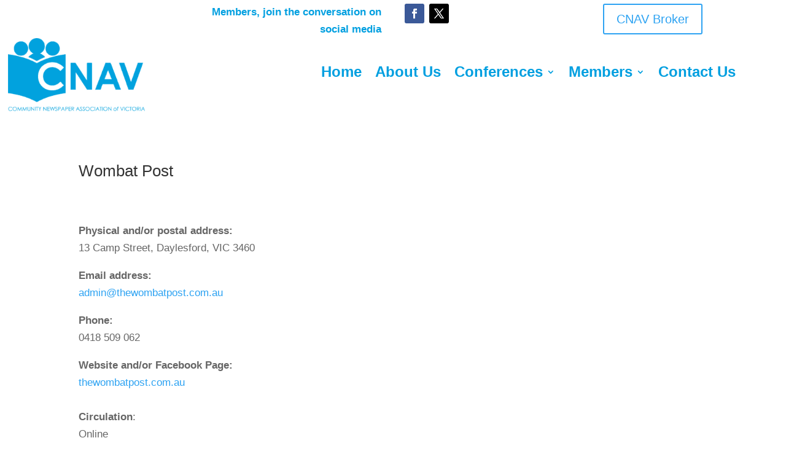

--- FILE ---
content_type: text/html; charset=UTF-8
request_url: https://cnav.org.au/full-members-list/
body_size: 29390
content:
<!DOCTYPE html><html lang="en-AU"><head><script data-no-optimize="1">var litespeed_docref=sessionStorage.getItem("litespeed_docref");litespeed_docref&&(Object.defineProperty(document,"referrer",{get:function(){return litespeed_docref}}),sessionStorage.removeItem("litespeed_docref"));</script> <meta charset="UTF-8" /><meta http-equiv="X-UA-Compatible" content="IE=edge"><link rel="pingback" href="https://cnav.org.au/xmlrpc.php" /> <script type="litespeed/javascript">document.documentElement.className='js'</script> <title>Full Members List | Community Newspaper Association of Victoria (CNAV)</title><meta name="dc.title" content="Full Members List | Community Newspaper Association of Victoria (CNAV)"><meta name="dc.relation" content="https://cnav.org.au/full-members-list/"><meta name="dc.source" content="https://cnav.org.au/"><meta name="dc.language" content="en_AU"><meta name="robots" content="index, follow, max-snippet:-1, max-image-preview:large, max-video-preview:-1"><link rel="canonical" href="https://cnav.org.au/full-members-list/"><meta property="og:url" content="https://cnav.org.au/full-members-list/"><meta property="og:site_name" content="Community Newspaper Association of Victoria (CNAV)"><meta property="og:locale" content="en_AU"><meta property="og:type" content="article"><meta property="article:author" content="https://www.facebook.com/groups/CommunityNAV/"><meta property="article:publisher" content="https://www.facebook.com/groups/CommunityNAV/"><meta property="og:title" content="Full Members List | Community Newspaper Association of Victoria (CNAV)"><meta property="og:image" content="https://cnav.org.au/wp-content/uploads/2017/12/cropped-cnav-logo-icon.png"><meta property="og:image:secure_url" content="https://cnav.org.au/wp-content/uploads/2017/12/cropped-cnav-logo-icon.png"><meta property="og:image:width" content="512"><meta property="og:image:height" content="512"><meta name="twitter:card" content="summary"><meta name="twitter:site" content="@CNAVorg"><meta name="twitter:creator" content="@CNAVorg"><meta name="twitter:title" content="Full Members List | Community Newspaper Association of Victoria (CNAV)"><link rel='dns-prefetch' href='//fonts.googleapis.com' /><link rel="alternate" type="application/rss+xml" title="Community Newspaper Association of Victoria (CNAV) &raquo; Feed" href="https://cnav.org.au/feed/" /><link rel="alternate" type="application/rss+xml" title="Community Newspaper Association of Victoria (CNAV) &raquo; Comments Feed" href="https://cnav.org.au/comments/feed/" /><link rel="alternate" title="oEmbed (JSON)" type="application/json+oembed" href="https://cnav.org.au/wp-json/oembed/1.0/embed?url=https%3A%2F%2Fcnav.org.au%2Ffull-members-list%2F" /><link rel="alternate" title="oEmbed (XML)" type="text/xml+oembed" href="https://cnav.org.au/wp-json/oembed/1.0/embed?url=https%3A%2F%2Fcnav.org.au%2Ffull-members-list%2F&#038;format=xml" /><meta content="CNAV v.3.0.7.1474530827" name="generator"/><style id="litespeed-ccss">:root{--wp--preset--aspect-ratio--square:1;--wp--preset--aspect-ratio--4-3:4/3;--wp--preset--aspect-ratio--3-4:3/4;--wp--preset--aspect-ratio--3-2:3/2;--wp--preset--aspect-ratio--2-3:2/3;--wp--preset--aspect-ratio--16-9:16/9;--wp--preset--aspect-ratio--9-16:9/16;--wp--preset--color--black:#000000;--wp--preset--color--cyan-bluish-gray:#abb8c3;--wp--preset--color--white:#ffffff;--wp--preset--color--pale-pink:#f78da7;--wp--preset--color--vivid-red:#cf2e2e;--wp--preset--color--luminous-vivid-orange:#ff6900;--wp--preset--color--luminous-vivid-amber:#fcb900;--wp--preset--color--light-green-cyan:#7bdcb5;--wp--preset--color--vivid-green-cyan:#00d084;--wp--preset--color--pale-cyan-blue:#8ed1fc;--wp--preset--color--vivid-cyan-blue:#0693e3;--wp--preset--color--vivid-purple:#9b51e0;--wp--preset--gradient--vivid-cyan-blue-to-vivid-purple:linear-gradient(135deg,rgba(6,147,227,1) 0%,rgb(155,81,224) 100%);--wp--preset--gradient--light-green-cyan-to-vivid-green-cyan:linear-gradient(135deg,rgb(122,220,180) 0%,rgb(0,208,130) 100%);--wp--preset--gradient--luminous-vivid-amber-to-luminous-vivid-orange:linear-gradient(135deg,rgba(252,185,0,1) 0%,rgba(255,105,0,1) 100%);--wp--preset--gradient--luminous-vivid-orange-to-vivid-red:linear-gradient(135deg,rgba(255,105,0,1) 0%,rgb(207,46,46) 100%);--wp--preset--gradient--very-light-gray-to-cyan-bluish-gray:linear-gradient(135deg,rgb(238,238,238) 0%,rgb(169,184,195) 100%);--wp--preset--gradient--cool-to-warm-spectrum:linear-gradient(135deg,rgb(74,234,220) 0%,rgb(151,120,209) 20%,rgb(207,42,186) 40%,rgb(238,44,130) 60%,rgb(251,105,98) 80%,rgb(254,248,76) 100%);--wp--preset--gradient--blush-light-purple:linear-gradient(135deg,rgb(255,206,236) 0%,rgb(152,150,240) 100%);--wp--preset--gradient--blush-bordeaux:linear-gradient(135deg,rgb(254,205,165) 0%,rgb(254,45,45) 50%,rgb(107,0,62) 100%);--wp--preset--gradient--luminous-dusk:linear-gradient(135deg,rgb(255,203,112) 0%,rgb(199,81,192) 50%,rgb(65,88,208) 100%);--wp--preset--gradient--pale-ocean:linear-gradient(135deg,rgb(255,245,203) 0%,rgb(182,227,212) 50%,rgb(51,167,181) 100%);--wp--preset--gradient--electric-grass:linear-gradient(135deg,rgb(202,248,128) 0%,rgb(113,206,126) 100%);--wp--preset--gradient--midnight:linear-gradient(135deg,rgb(2,3,129) 0%,rgb(40,116,252) 100%);--wp--preset--font-size--small:13px;--wp--preset--font-size--medium:20px;--wp--preset--font-size--large:36px;--wp--preset--font-size--x-large:42px;--wp--preset--spacing--20:0.44rem;--wp--preset--spacing--30:0.67rem;--wp--preset--spacing--40:1rem;--wp--preset--spacing--50:1.5rem;--wp--preset--spacing--60:2.25rem;--wp--preset--spacing--70:3.38rem;--wp--preset--spacing--80:5.06rem;--wp--preset--shadow--natural:6px 6px 9px rgba(0, 0, 0, 0.2);--wp--preset--shadow--deep:12px 12px 50px rgba(0, 0, 0, 0.4);--wp--preset--shadow--sharp:6px 6px 0px rgba(0, 0, 0, 0.2);--wp--preset--shadow--outlined:6px 6px 0px -3px rgba(255, 255, 255, 1), 6px 6px rgba(0, 0, 0, 1);--wp--preset--shadow--crisp:6px 6px 0px rgba(0, 0, 0, 1)}:root{--wp--style--global--content-size:823px;--wp--style--global--wide-size:1080px}:where(body){margin:0}body{padding-top:0;padding-right:0;padding-bottom:0;padding-left:0}[class^="wpdm-"]:before{font-family:"wpdm-icons";font-style:normal;font-weight:400;speak:never;display:inline-block;text-decoration:inherit;width:1em;margin-right:.2em;text-align:center;font-variant:normal;text-transform:none;line-height:1em;margin-left:.2em;-webkit-font-smoothing:antialiased;-moz-osx-font-smoothing:grayscale}:root{--font-size-lg:16px;--font-size-sm:12px;--border-radius-regular:3px;--border-radius-sm:2px;--padding-regular:6px 15px}.w3eden *{box-sizing:border-box}.w3eden h4,.w3eden p{margin-top:0}.w3eden p{margin-bottom:1rem}.w3eden button{margin:0;font-family:inherit;font-size:inherit;line-height:inherit}.w3eden button{overflow:visible}.w3eden button{text-transform:none}.w3eden [type=button],.w3eden button{appearance:button;-webkit-appearance:button}.w3eden [type=button]::-moz-focus-inner,.w3eden button::-moz-focus-inner{padding:0;border-style:none}.w3eden h4{margin-bottom:.5rem;font-weight:500;line-height:1.2}.w3eden h4{font-size:1.5rem}.w3eden .btn{display:inline-block;font-weight:600;color:#212529;text-align:center;vertical-align:middle;background-color:#fff0;padding:var(--padding-regular);font-size:10pt;line-height:1.8;border-radius:var(--border-radius-regular);border:0}.w3eden [class*="btn btn-"]{color:#fff}.w3eden .btn-danger{background-color:var(--color-danger)}.w3eden .fade:not(.show){opacity:0}.w3eden .modal{overflow:hidden}.w3eden .modal{position:fixed;top:0;left:0;z-index:1050;display:none;width:100%;height:100%;outline:0}.w3eden .modal-dialog{position:relative;width:auto;margin:.5rem}.w3eden .modal.fade .modal-dialog{-webkit-transform:translate(0,-50px);transform:translate(0,-50px)}.w3eden .modal-content{position:relative;display:-ms-flexbox;display:flex;-ms-flex-direction:column;flex-direction:column;width:100%;background-color:#fff;background-clip:padding-box;border:1px solid rgb(0 0 0/.2);border-radius:.3rem;outline:0}.w3eden .modal-header{display:-ms-flexbox;display:flex;-ms-flex-align:start;align-items:flex-start;-ms-flex-pack:justify;justify-content:space-between;padding:1rem;border-bottom:1px solid #dee2e6;border-top-left-radius:.3rem;border-top-right-radius:.3rem}.w3eden .modal-title{margin-bottom:0;line-height:1.5}.w3eden .modal-body{position:relative;-ms-flex:1 1 auto;flex:1 1 auto;padding:1rem}.w3eden .modal-footer{display:-ms-flexbox;display:flex;-ms-flex-align:center;align-items:center;-ms-flex-pack:end;justify-content:flex-end;padding:1rem;border-top:1px solid #dee2e6;border-bottom-right-radius:.3rem;border-bottom-left-radius:.3rem}@media (min-width:576px){.w3eden .modal-dialog{max-width:500px;margin:1.75rem auto}}.w3eden .modal-title{font-weight:600;letter-spacing:1px}a,body,div,h2,h3,h4,html,img,li,p,span,strong,ul{margin:0;padding:0;border:0;outline:0;font-size:100%;-ms-text-size-adjust:100%;-webkit-text-size-adjust:100%;vertical-align:baseline;background:#fff0}body{line-height:1}ul{list-style:none}:focus{outline:0}article,header,nav{display:block}body{font-family:Open Sans,Arial,sans-serif;font-size:14px;color:#666;background-color:#fff;line-height:1.7em;font-weight:500;-webkit-font-smoothing:antialiased;-moz-osx-font-smoothing:grayscale}body.et_cover_background{background-size:cover!important;background-position:top!important;background-repeat:no-repeat!important;background-attachment:fixed}a{color:#2ea3f2}a{text-decoration:none}p{padding-bottom:1em}p:not(.has-background):last-of-type{padding-bottom:0}strong{font-weight:700}h2,h3,h4{color:#333;padding-bottom:10px;line-height:1em;font-weight:500}h2 a{color:inherit}h2{font-size:26px}h3{font-size:22px}h4{font-size:18px}button{font-family:inherit}img{max-width:100%;height:auto}#main-content{background-color:#fff}.et-l--header ul{list-style-type:disc;padding:0 0 23px 1em;line-height:26px}.page.et_pb_pagebuilder_layout #main-content{background-color:#fff0}@media (max-width:980px){#page-container{padding-top:80px}.et-tb-has-header #page-container{padding-top:0!important}}.et_pb_pagebuilder_layout .entry-content{margin-bottom:0!important;padding-top:0}.nav li ul{border-color:#2ea3f2}.mobile_menu_bar:after,.mobile_menu_bar:before{color:#2ea3f2}.et-menu,nav.et-menu-nav{float:left}.mobile_menu_bar:before{content:"a";font-size:32px;left:0;position:relative;top:0}.et-social-facebook a.icon:before{content:""}.et-social-twitter a.icon:before{content:""}*{-webkit-box-sizing:border-box;box-sizing:border-box}.et_pb_button:after,.mobile_menu_bar:before{font-family:ETmodules!important;speak:none;font-style:normal;font-weight:400;-webkit-font-feature-settings:normal;font-feature-settings:normal;font-variant:normal;text-transform:none;line-height:1;-webkit-font-smoothing:antialiased;-moz-osx-font-smoothing:grayscale;text-shadow:0 0;direction:ltr}.et_pb_button{font-size:20px;font-weight:500;padding:.3em 1em;line-height:1.7em!important;background-color:#fff0;background-size:cover;background-position:50%;background-repeat:no-repeat;border:2px solid;border-radius:3px}.et_pb_button{position:relative}.et_pb_button:after,.et_pb_button:before{font-size:32px;line-height:1em;content:"5";opacity:0;position:absolute;margin-left:-1em;text-transform:none;-webkit-font-feature-settings:"kern"off;font-feature-settings:"kern"off;font-variant:none;font-style:normal;font-weight:400;text-shadow:none}.et_pb_button:before{display:none}.et_pb_module.et_pb_text_align_left{text-align:left}.et_pb_module.et_pb_text_align_right{text-align:right}.clearfix:after{visibility:hidden;display:block;font-size:0;content:" ";clear:both;height:0}.et_builder_inner_content{position:relative;z-index:1}header .et_builder_inner_content{z-index:2}.et_pb_css_mix_blend_mode_passthrough{mix-blend-mode:unset!important}.et_pb_module{position:relative;background-size:cover;background-position:50%;background-repeat:no-repeat}.et_pb_with_border{position:relative;border:0 solid #333}header.et-l.et-l--header:after{clear:both;display:block;content:""}.et_pb_module{-webkit-animation-timing-function:linear;animation-timing-function:linear;-webkit-animation-duration:.2s;animation-duration:.2s}.et-waypoint:not(.et_pb_counters){opacity:0}@media (min-width:981px){.et_pb_section div.et_pb_row .et_pb_column .et_pb_module:last-child{margin-bottom:0}}@media (max-width:980px){.et_pb_column .et_pb_module{margin-bottom:30px}.et_pb_row .et_pb_column .et_pb_module:last-child{margin-bottom:0}}.et_pb_section{position:relative;background-color:#fff;background-position:50%;background-size:100%;background-size:cover}@media (min-width:981px){.et_pb_section{padding:4%0}}@media (max-width:980px){.et_pb_section{padding:50px 0}}.et_pb_row{width:80%;max-width:1080px;margin:auto;position:relative}.et_pb_row:after{content:"";display:block;clear:both;visibility:hidden;line-height:0;height:0;width:0}.et_pb_column{float:left;background-size:cover;background-position:50%;position:relative;z-index:2;min-height:1px}.et_pb_column--with-menu{z-index:3}.et_pb_column.et_pb_column_empty{min-height:1px}.et_pb_row .et_pb_column.et-last-child,.et_pb_row .et_pb_column:last-child{margin-right:0!important}.et_pb_column,.et_pb_row{background-size:cover;background-position:50%;background-repeat:no-repeat}@media (min-width:981px){.et_pb_row{padding:2%0}.et_pb_row .et_pb_column.et-last-child,.et_pb_row .et_pb_column:last-child{margin-right:0!important}}@media (max-width:980px){.et_pb_row{max-width:1080px}.et_pb_row{padding:30px 0}.et_pb_column{width:100%;margin-bottom:30px}.et_pb_row .et_pb_column.et-last-child,.et_pb_row .et_pb_column:last-child{margin-bottom:0}.et_pb_column.et_pb_column_empty{display:none}}@media (max-width:479px){.et_pb_row .et_pb_column.et_pb_column_1_4{width:100%;margin:0 0 30px}.et_pb_row .et_pb_column.et_pb_column_1_4.et-last-child,.et_pb_row .et_pb_column.et_pb_column_1_4:last-child{margin-bottom:0}.et_pb_column{width:100%!important}}.et_pb_bg_layout_light .et_pb_post p{color:#666}.et_pb_post{margin-bottom:60px;word-wrap:break-word}.et_pb_post .entry-title a,.et_pb_post h2 a{text-decoration:none}.et_pb_posts .et_pb_post{position:relative}@media (min-width:981px) and (max-width:1100px){.et_pb_post{margin-bottom:42px}}@media (max-width:980px){.et_pb_post{margin-bottom:42px}}@media (max-width:767px){.et_pb_post{margin-bottom:42px}.et_pb_post>h2{font-size:18px}}@media (max-width:479px){.et_pb_post{margin-bottom:42px}.et_pb_post h2{font-size:16px;padding-bottom:0}}.et_animated{opacity:0;-webkit-animation-duration:1s;animation-duration:1s;-webkit-animation-fill-mode:both!important;animation-fill-mode:both!important}button::-moz-focus-inner{padding:0;border:0}.et-menu li{display:inline-block;font-size:14px;padding-right:22px}.et-menu>li:last-child{padding-right:0}.et-menu a{color:rgb(0 0 0/.6);text-decoration:none;display:block;position:relative}.et-menu li>a{padding-bottom:29px;word-wrap:break-word}.et_pb_menu__wrap .mobile_menu_bar{-webkit-transform:translateY(3%);transform:translateY(3%)}.et_pb_menu__wrap .mobile_menu_bar:before{top:0}@media (max-width:980px){.et-menu{display:none}.et_mobile_nav_menu{display:block;margin-top:-1px}}@media (min-width:981px){.et_pb_gutters3 .et_pb_column{margin-right:5.5%}.et_pb_gutters3 .et_pb_column_4_4{width:100%}.et_pb_gutters3 .et_pb_column_4_4 .et_pb_module{margin-bottom:2.75%}.et_pb_gutters3 .et_pb_column_2_3{width:64.833%}.et_pb_gutters3 .et_pb_column_2_3 .et_pb_module{margin-bottom:4.242%}.et_pb_gutters3 .et_pb_column_1_2{width:47.25%}.et_pb_gutters3 .et_pb_column_1_2 .et_pb_module{margin-bottom:5.82%}.et_pb_gutters3 .et_pb_column_1_3{width:29.6667%}.et_pb_gutters3 .et_pb_column_1_3 .et_pb_module{margin-bottom:9.27%}.et_pb_gutters3 .et_pb_column_1_4{width:20.875%}.et_pb_gutters3 .et_pb_column_1_4 .et_pb_module{margin-bottom:13.174%}}@media (min-width:981px){.et_pb_gutters2 .et_pb_column,.et_pb_gutters2.et_pb_row .et_pb_column{margin-right:3%}.et_pb_gutters2 .et_pb_column_1_4,.et_pb_gutters2.et_pb_row .et_pb_column_1_4{width:22.75%}.et_pb_gutters2 .et_pb_column_1_4 .et_pb_module,.et_pb_gutters2.et_pb_row .et_pb_column_1_4 .et_pb_module{margin-bottom:6.593%}}.nav li li{padding:0 20px;margin:0}.et-menu li li a{padding:6px 20px;width:200px}.nav li{position:relative;line-height:1em}.nav li li{position:relative;line-height:2em}.nav li ul{position:absolute;padding:20px 0;z-index:9999;width:240px;background:#fff;visibility:hidden;opacity:0;border-top:3px solid #2ea3f2;box-shadow:0 2px 5px rgb(0 0 0/.1);-moz-box-shadow:0 2px 5px rgb(0 0 0/.1);-webkit-box-shadow:0 2px 5px rgb(0 0 0/.1);-webkit-transform:translateZ(0);text-align:left}.nav li li a{font-size:14px}.et-menu .menu-item-has-children>a:first-child:after{font-family:ETmodules;content:"3";font-size:16px;position:absolute;right:0;top:0;font-weight:800}.et-menu .menu-item-has-children>a:first-child{padding-right:20px}.et_mobile_nav_menu{float:right;display:none}.mobile_menu_bar{position:relative;display:block;line-height:0}.mobile_menu_bar:before{content:"a";font-size:32px;position:relative;left:0;top:0}.et_pb_module .mobile_menu_bar:before{top:2px}.et_pb_posts.et_pb_module article .et_pb_row{width:100%}.et_pb_button_module_wrapper>a{display:inline-block}.et_pb_image{margin-left:auto;margin-right:auto;line-height:0}.et_pb_image{display:block}.et_pb_image .et_pb_image_wrap{display:inline-block;position:relative;max-width:100%}.et_pb_image img{position:relative}.et_pb_image_sticky{margin-bottom:0!important;display:inherit}.et_pb_map_pin{display:none;visibility:hidden}.et_pb_menu .et-menu-nav,.et_pb_menu .et-menu-nav>ul{float:none}.et_pb_menu .et-menu-nav>ul{padding:0!important;line-height:1.7em}.et_pb_menu .et-menu-nav>ul ul{padding:20px 0;text-align:left}.et_pb_menu_inner_container{position:relative}.et_pb_menu .et_pb_menu__wrap{-webkit-box-flex:1;-ms-flex:1 1 auto;flex:1 1 auto;display:-webkit-box;display:-ms-flexbox;display:flex;-webkit-box-pack:start;-ms-flex-pack:start;justify-content:flex-start;-webkit-box-align:stretch;-ms-flex-align:stretch;align-items:stretch;-ms-flex-wrap:wrap;flex-wrap:wrap;opacity:1}.et_pb_menu .et_pb_menu__menu{-webkit-box-flex:0;-ms-flex:0 1 auto;flex:0 1 auto;-webkit-box-pack:start;-ms-flex-pack:start;justify-content:flex-start}.et_pb_menu .et_pb_menu__menu,.et_pb_menu .et_pb_menu__menu>nav,.et_pb_menu .et_pb_menu__menu>nav>ul{display:-webkit-box;display:-ms-flexbox;display:flex;-webkit-box-align:stretch;-ms-flex-align:stretch;align-items:stretch}.et_pb_menu .et_pb_menu__menu>nav>ul{-ms-flex-wrap:wrap;flex-wrap:wrap;-webkit-box-pack:start;-ms-flex-pack:start;justify-content:flex-start}.et_pb_menu .et_pb_menu__menu>nav>ul>li{position:relative;display:-webkit-box;display:-ms-flexbox;display:flex;-webkit-box-align:stretch;-ms-flex-align:stretch;align-items:stretch;margin:0}.et_pb_menu .et_pb_menu__menu>nav>ul>li>ul{top:calc(100% - 1px);left:0}.et_pb_menu--without-logo .et_pb_menu__menu>nav>ul{padding:0!important}.et_pb_menu--without-logo .et_pb_menu__menu>nav>ul>li{margin-top:8px}.et_pb_menu--without-logo .et_pb_menu__menu>nav>ul>li>a{padding-bottom:8px}.et_pb_menu .et-menu{margin-left:-11px;margin-right:-11px}.et_pb_menu .et-menu>li{padding-left:11px;padding-right:11px}.et_pb_menu--style-centered .et_pb_menu__menu>nav>ul,.et_pb_menu--style-centered .et_pb_menu__wrap{-webkit-box-pack:center;-ms-flex-pack:center;justify-content:center}@media (max-width:980px){.et_pb_menu .et_pb_menu__menu{display:none}.et_pb_menu .et_mobile_nav_menu{float:none;margin:0 6px;display:-webkit-box;display:-ms-flexbox;display:flex;-webkit-box-align:center;-ms-flex-align:center;align-items:center}}.et_pb_number_counter.active{opacity:1}ul.et_pb_social_media_follow{list-style-type:none!important;margin:0 0 22px;padding:0}.et_pb_social_media_follow li{display:inline-block;margin-bottom:8px;position:relative}.et_pb_social_media_follow li a{margin-right:8px;display:inline-block;text-decoration:none;text-align:center;position:relative}.et_pb_social_media_follow li:last-child a{margin-right:0}.et_pb_social_media_follow li a.icon{height:32px;width:32px;padding:0;-webkit-box-sizing:content-box;box-sizing:content-box}.et_pb_social_media_follow li a.icon:before{height:32px;width:32px;font-size:16px;line-height:32px;display:block;color:#fff;position:relative;z-index:10}.et_pb_social_media_follow li a.icon{border-radius:3px}.et_pb_social_media_follow_network_name{display:none}.et_pb_social_icon a.icon{vertical-align:middle}.et_pb_social_icon a.icon:before{font-family:ETmodules;speak:none;font-style:normal;font-weight:400;-webkit-font-feature-settings:normal;font-feature-settings:normal;font-variant:normal;text-transform:none;line-height:1;-webkit-font-smoothing:antialiased;-moz-osx-font-smoothing:grayscale;text-shadow:0 0;direction:ltr}.et_pb_text{word-wrap:break-word}.et_pb_text>:last-child{padding-bottom:0}.et_pb_text_inner{position:relative}body.custom-background{background-image:url(https://cnav.org.au/wp-content/uploads/2016/09/community-newspapers-background-light-90.jpg);background-position:center top;background-size:auto;background-repeat:no-repeat;background-attachment:fixed}body,body .et_pb_bg_layout_light .et_pb_post p{font-size:17px}@media only screen and (min-width:1350px){.et_pb_row{padding:27px 0}.et_pb_section{padding:54px 0}}:root{--color-primary:#4a8eff;--color-primary-rgb:74, 142, 255;--color-primary-hover:#5998ff;--color-primary-active:#3281ff;--color-secondary:#6c757d;--color-secondary-rgb:108, 117, 125;--color-secondary-hover:#6c757d;--color-secondary-active:#6c757d;--color-success:#018e11;--color-success-rgb:1, 142, 17;--color-success-hover:#0aad01;--color-success-active:#0c8c01;--color-info:#2CA8FF;--color-info-rgb:44, 168, 255;--color-info-hover:#2CA8FF;--color-info-active:#2CA8FF;--color-warning:#FFB236;--color-warning-rgb:255, 178, 54;--color-warning-hover:#FFB236;--color-warning-active:#FFB236;--color-danger:#ff5062;--color-danger-rgb:255, 80, 98;--color-danger-hover:#ff5062;--color-danger-active:#ff5062;--color-green:#30b570;--color-blue:#0073ff;--color-purple:#8557D3;--color-red:#ff5062;--color-muted:rgba(69, 89, 122, 0.6);--wpdm-font:"Sen", -apple-system, BlinkMacSystemFont, "Segoe UI", Roboto, Helvetica, Arial, sans-serif, "Apple Color Emoji", "Segoe UI Emoji", "Segoe UI Symbol"}.wpdm-placeholder{display:none}.et_pb_section_0_tb_header.et_pb_section{padding-top:6px;padding-bottom:6px}.et_pb_row_0_tb_header.et_pb_row,.et_pb_row_1_tb_header.et_pb_row{padding-top:0px!important;padding-bottom:0px!important;padding-top:0;padding-bottom:0}.et_pb_row_0_tb_header,.et_pb_row_1_tb_header{width:98%;max-width:98%}.et_pb_text_0_tb_header.et_pb_text{color:#009fe0!important}.et_pb_text_0_tb_header{font-weight:600}.et_pb_image_0_tb_header .et_pb_image_wrap img{max-height:120px;width:auto}.et_pb_image_0_tb_header{text-align:left;margin-left:0}.et_pb_menu_0_tb_header.et_pb_menu ul li a{font-weight:700;font-size:24px;color:#009fe0!important}.et_pb_menu_0_tb_header.et_pb_menu{background-color:#fff}.et_pb_menu_0_tb_header{margin-top:40px!important}.et_pb_menu_0_tb_header.et_pb_menu .nav li ul{background-color:#def4fc!important}.et_pb_menu_0_tb_header .mobile_nav .mobile_menu_bar:before{font-size:38px;color:#009fe0}.et_pb_social_media_follow_network_0_tb_header a.icon{background-color:#3b5998!important}.et_pb_social_media_follow_network_1_tb_header a.icon{background-color:#000000!important}@media only screen and (max-width:980px){.et_pb_image_0_tb_header .et_pb_image_wrap img{width:auto}.et_pb_menu_0_tb_header{margin-top:0px!important}}@media only screen and (max-width:767px){.et_pb_image_0_tb_header .et_pb_image_wrap img{width:auto}.et_pb_menu_0_tb_header{margin-top:0px!important}}.et_pb_image_10000{text-align:left;margin-left:0}@media only screen and (max-width:980px){.et_pb_section_10000.et_pb_section{padding-top:50px;padding-right:0;padding-bottom:50px;padding-left:0}.et_pb_image_10000{text-align:center;margin-left:auto;margin-right:auto}.et_pb_image_10000 .et_pb_image_wrap img{width:auto}}@media only screen and (max-width:767px){.et_pb_image_10000 .et_pb_image_wrap img{width:auto}}</style><link rel="preload" data-asynced="1" data-optimized="2" as="style" onload="this.onload=null;this.rel='stylesheet'" href="https://cnav.org.au/wp-content/litespeed/ucss/cef22ceacc89f20243b25e136d24eecb.css?ver=fa69b" /><script data-optimized="1" type="litespeed/javascript" data-src="https://cnav.org.au/wp-content/plugins/litespeed-cache/assets/js/css_async.min.js"></script> <script type="litespeed/javascript" data-src="https://cnav.org.au/wp-includes/js/jquery/jquery.min.js" id="jquery-core-js"></script> <script id="wpdm-frontjs-js-extra" type="litespeed/javascript">var wpdm_url={"home":"https://cnav.org.au/","site":"https://cnav.org.au/","ajax":"https://cnav.org.au/wp-admin/admin-ajax.php"};var wpdm_js={"spinner":"\u003Ci class=\"wpdm-icon wpdm-sun wpdm-spin\"\u003E\u003C/i\u003E","client_id":"e0226f7a2da7aa8fd40110a49186003a"};var wpdm_strings={"pass_var":"Password Verified!","pass_var_q":"Please click following button to start download.","start_dl":"Start Download"}</script> <link rel="https://api.w.org/" href="https://cnav.org.au/wp-json/" /><link rel="alternate" title="JSON" type="application/json" href="https://cnav.org.au/wp-json/wp/v2/pages/11023" /><link rel="EditURI" type="application/rsd+xml" title="RSD" href="https://cnav.org.au/xmlrpc.php?rsd" /><link rel='shortlink' href='https://cnav.org.au/?p=11023' /><meta name="viewport" content="width=device-width, initial-scale=1.0, maximum-scale=1.0, user-scalable=0" /><style type="text/css" id="custom-background-css">body.custom-background { background-image: url("https://cnav.org.au/wp-content/uploads/2016/09/community-newspapers-background-light-90.jpg"); background-position: center top; background-size: auto; background-repeat: no-repeat; background-attachment: fixed; }</style><link rel="icon" href="https://cnav.org.au/wp-content/uploads/2017/12/cropped-cnav-logo-icon-32x32.png" sizes="32x32" /><link rel="icon" href="https://cnav.org.au/wp-content/uploads/2017/12/cropped-cnav-logo-icon-192x192.png" sizes="192x192" /><link rel="apple-touch-icon" href="https://cnav.org.au/wp-content/uploads/2017/12/cropped-cnav-logo-icon-180x180.png" /><meta name="msapplication-TileImage" content="https://cnav.org.au/wp-content/uploads/2017/12/cropped-cnav-logo-icon-270x270.png" /><style id="et-divi-customizer-global-cached-inline-styles">body,.et_pb_column_1_2 .et_quote_content blockquote cite,.et_pb_column_1_2 .et_link_content a.et_link_main_url,.et_pb_column_1_3 .et_quote_content blockquote cite,.et_pb_column_3_8 .et_quote_content blockquote cite,.et_pb_column_1_4 .et_quote_content blockquote cite,.et_pb_blog_grid .et_quote_content blockquote cite,.et_pb_column_1_3 .et_link_content a.et_link_main_url,.et_pb_column_3_8 .et_link_content a.et_link_main_url,.et_pb_column_1_4 .et_link_content a.et_link_main_url,.et_pb_blog_grid .et_link_content a.et_link_main_url,body .et_pb_bg_layout_light .et_pb_post p,body .et_pb_bg_layout_dark .et_pb_post p{font-size:17px}.et_pb_slide_content,.et_pb_best_value{font-size:19px}#top-menu li a{font-size:22px}body.et_vertical_nav .container.et_search_form_container .et-search-form input{font-size:22px!important}#top-menu li a,.et_search_form_container input{font-weight:bold;font-style:normal;text-transform:none;text-decoration:none}.et_search_form_container input::-moz-placeholder{font-weight:bold;font-style:normal;text-transform:none;text-decoration:none}.et_search_form_container input::-webkit-input-placeholder{font-weight:bold;font-style:normal;text-transform:none;text-decoration:none}.et_search_form_container input:-ms-input-placeholder{font-weight:bold;font-style:normal;text-transform:none;text-decoration:none}#footer-widgets .footer-widget li:before{top:11.45px}#footer-bottom{background-color:#0c9bd3}#footer-info,#footer-info a{color:#ffffff}#footer-bottom .et-social-icon a{color:#ffffff}@media only screen and (min-width:981px){.et_header_style_left #et-top-navigation,.et_header_style_split #et-top-navigation{padding:75px 0 0 0}.et_header_style_left #et-top-navigation nav>ul>li>a,.et_header_style_split #et-top-navigation nav>ul>li>a{padding-bottom:75px}.et_header_style_split .centered-inline-logo-wrap{width:150px;margin:-150px 0}.et_header_style_split .centered-inline-logo-wrap #logo{max-height:150px}.et_pb_svg_logo.et_header_style_split .centered-inline-logo-wrap #logo{height:150px}.et_header_style_centered #top-menu>li>a{padding-bottom:27px}.et_header_style_slide #et-top-navigation,.et_header_style_fullscreen #et-top-navigation{padding:66px 0 66px 0!important}.et_header_style_centered #main-header .logo_container{height:150px}#logo{max-height:100%}.et_pb_svg_logo #logo{height:100%}.et_header_style_centered.et_hide_primary_logo #main-header:not(.et-fixed-header) .logo_container,.et_header_style_centered.et_hide_fixed_logo #main-header.et-fixed-header .logo_container{height:27px}.et_header_style_left .et-fixed-header #et-top-navigation,.et_header_style_split .et-fixed-header #et-top-navigation{padding:50px 0 0 0}.et_header_style_left .et-fixed-header #et-top-navigation nav>ul>li>a,.et_header_style_split .et-fixed-header #et-top-navigation nav>ul>li>a{padding-bottom:50px}.et_header_style_centered header#main-header.et-fixed-header .logo_container{height:100px}.et_header_style_split #main-header.et-fixed-header .centered-inline-logo-wrap{width:100px;margin:-100px 0}.et_header_style_split .et-fixed-header .centered-inline-logo-wrap #logo{max-height:100px}.et_pb_svg_logo.et_header_style_split .et-fixed-header .centered-inline-logo-wrap #logo{height:100px}.et_header_style_slide .et-fixed-header #et-top-navigation,.et_header_style_fullscreen .et-fixed-header #et-top-navigation{padding:41px 0 41px 0!important}}@media only screen and (min-width:1350px){.et_pb_row{padding:27px 0}.et_pb_section{padding:54px 0}.single.et_pb_pagebuilder_layout.et_full_width_page .et_post_meta_wrapper{padding-top:81px}.et_pb_fullwidth_section{padding:0}}.et_fixed_nav #logo{max-height:120px}.et-fixed-header #logo{max-height:120px}.galleria-theme-classic{background:#FFFFFF}.wpcf7-submit{color:#2EA3F2!important;margin:8px auto 0;cursor:pointer;font-size:20px;font-weight:500;-moz-border-radius:3px;-webkit-border-radius:3px;border-radius:3px;padding:6px 20px;line-height:1.7em;background:transparent;border:2px solid;-webkit-font-smoothing:antialiased;-moz-osx-font-smoothing:grayscale;-moz-transition:all 0.2s;-webkit-transition:all 0.2s;transition:all 0.2s}.wpcf7-submit:hover{background-color:#eee;border-color:#eee;padding:6px 20px!important}</style> <script type="litespeed/javascript" data-src='https://www.googletagmanager.com/gtag/js?id=G-06N9NPYCN2'></script><script type="litespeed/javascript">window.dataLayer=window.dataLayer||[];function gtag(){dataLayer.push(arguments)}gtag('js',new Date());gtag('set','cookie_domain','auto');gtag('set','cookie_flags','SameSite=None;Secure');window.addEventListener('load',function(){var links=document.querySelectorAll('a');for(let i=0;i<links.length;i++){links[i].addEventListener('click',function(e){var n=this.href.includes('cnav.org.au');if(n==!1){gtag('event','click',{'event_category':'external links','event_label':this.href})}})}});window.addEventListener('load',function(){var links=document.querySelectorAll('a');for(let i=0;i<links.length;i++){links[i].addEventListener('click',function(e){var n=this.href.includes('tel:');if(n===!0){gtag('event','click',{'event_category':'phone','event_label':this.href.slice(4)})}})}});gtag('config','G-06N9NPYCN2',{})</script> <meta name="generator" content="WordPress Download Manager 3.3.46" /><style>/* WPDM Link Template Styles */</style><style>:root {
                --color-primary: #4a8eff;
                --color-primary-rgb: 74, 142, 255;
                --color-primary-hover: #5998ff;
                --color-primary-active: #3281ff;
                --clr-sec: #6c757d;
                --clr-sec-rgb: 108, 117, 125;
                --clr-sec-hover: #6c757d;
                --clr-sec-active: #6c757d;
                --color-secondary: #6c757d;
                --color-secondary-rgb: 108, 117, 125;
                --color-secondary-hover: #6c757d;
                --color-secondary-active: #6c757d;
                --color-success: #018e11;
                --color-success-rgb: 1, 142, 17;
                --color-success-hover: #0aad01;
                --color-success-active: #0c8c01;
                --color-info: #2CA8FF;
                --color-info-rgb: 44, 168, 255;
                --color-info-hover: #2CA8FF;
                --color-info-active: #2CA8FF;
                --color-warning: #FFB236;
                --color-warning-rgb: 255, 178, 54;
                --color-warning-hover: #FFB236;
                --color-warning-active: #FFB236;
                --color-danger: #ff5062;
                --color-danger-rgb: 255, 80, 98;
                --color-danger-hover: #ff5062;
                --color-danger-active: #ff5062;
                --color-green: #30b570;
                --color-blue: #0073ff;
                --color-purple: #8557D3;
                --color-red: #ff5062;
                --color-muted: rgba(69, 89, 122, 0.6);
                --wpdm-font: "Sen", -apple-system, BlinkMacSystemFont, "Segoe UI", Roboto, Helvetica, Arial, sans-serif, "Apple Color Emoji", "Segoe UI Emoji", "Segoe UI Symbol";
            }

            .wpdm-download-link.btn.btn-primary {
                border-radius: 4px;
            }</style><style id='global-styles-inline-css' type='text/css'>:root{--wp--preset--aspect-ratio--square: 1;--wp--preset--aspect-ratio--4-3: 4/3;--wp--preset--aspect-ratio--3-4: 3/4;--wp--preset--aspect-ratio--3-2: 3/2;--wp--preset--aspect-ratio--2-3: 2/3;--wp--preset--aspect-ratio--16-9: 16/9;--wp--preset--aspect-ratio--9-16: 9/16;--wp--preset--color--black: #000000;--wp--preset--color--cyan-bluish-gray: #abb8c3;--wp--preset--color--white: #ffffff;--wp--preset--color--pale-pink: #f78da7;--wp--preset--color--vivid-red: #cf2e2e;--wp--preset--color--luminous-vivid-orange: #ff6900;--wp--preset--color--luminous-vivid-amber: #fcb900;--wp--preset--color--light-green-cyan: #7bdcb5;--wp--preset--color--vivid-green-cyan: #00d084;--wp--preset--color--pale-cyan-blue: #8ed1fc;--wp--preset--color--vivid-cyan-blue: #0693e3;--wp--preset--color--vivid-purple: #9b51e0;--wp--preset--gradient--vivid-cyan-blue-to-vivid-purple: linear-gradient(135deg,rgb(6,147,227) 0%,rgb(155,81,224) 100%);--wp--preset--gradient--light-green-cyan-to-vivid-green-cyan: linear-gradient(135deg,rgb(122,220,180) 0%,rgb(0,208,130) 100%);--wp--preset--gradient--luminous-vivid-amber-to-luminous-vivid-orange: linear-gradient(135deg,rgb(252,185,0) 0%,rgb(255,105,0) 100%);--wp--preset--gradient--luminous-vivid-orange-to-vivid-red: linear-gradient(135deg,rgb(255,105,0) 0%,rgb(207,46,46) 100%);--wp--preset--gradient--very-light-gray-to-cyan-bluish-gray: linear-gradient(135deg,rgb(238,238,238) 0%,rgb(169,184,195) 100%);--wp--preset--gradient--cool-to-warm-spectrum: linear-gradient(135deg,rgb(74,234,220) 0%,rgb(151,120,209) 20%,rgb(207,42,186) 40%,rgb(238,44,130) 60%,rgb(251,105,98) 80%,rgb(254,248,76) 100%);--wp--preset--gradient--blush-light-purple: linear-gradient(135deg,rgb(255,206,236) 0%,rgb(152,150,240) 100%);--wp--preset--gradient--blush-bordeaux: linear-gradient(135deg,rgb(254,205,165) 0%,rgb(254,45,45) 50%,rgb(107,0,62) 100%);--wp--preset--gradient--luminous-dusk: linear-gradient(135deg,rgb(255,203,112) 0%,rgb(199,81,192) 50%,rgb(65,88,208) 100%);--wp--preset--gradient--pale-ocean: linear-gradient(135deg,rgb(255,245,203) 0%,rgb(182,227,212) 50%,rgb(51,167,181) 100%);--wp--preset--gradient--electric-grass: linear-gradient(135deg,rgb(202,248,128) 0%,rgb(113,206,126) 100%);--wp--preset--gradient--midnight: linear-gradient(135deg,rgb(2,3,129) 0%,rgb(40,116,252) 100%);--wp--preset--font-size--small: 13px;--wp--preset--font-size--medium: 20px;--wp--preset--font-size--large: 36px;--wp--preset--font-size--x-large: 42px;--wp--preset--spacing--20: 0.44rem;--wp--preset--spacing--30: 0.67rem;--wp--preset--spacing--40: 1rem;--wp--preset--spacing--50: 1.5rem;--wp--preset--spacing--60: 2.25rem;--wp--preset--spacing--70: 3.38rem;--wp--preset--spacing--80: 5.06rem;--wp--preset--shadow--natural: 6px 6px 9px rgba(0, 0, 0, 0.2);--wp--preset--shadow--deep: 12px 12px 50px rgba(0, 0, 0, 0.4);--wp--preset--shadow--sharp: 6px 6px 0px rgba(0, 0, 0, 0.2);--wp--preset--shadow--outlined: 6px 6px 0px -3px rgb(255, 255, 255), 6px 6px rgb(0, 0, 0);--wp--preset--shadow--crisp: 6px 6px 0px rgb(0, 0, 0);}:root { --wp--style--global--content-size: 823px;--wp--style--global--wide-size: 1080px; }:where(body) { margin: 0; }.wp-site-blocks > .alignleft { float: left; margin-right: 2em; }.wp-site-blocks > .alignright { float: right; margin-left: 2em; }.wp-site-blocks > .aligncenter { justify-content: center; margin-left: auto; margin-right: auto; }:where(.is-layout-flex){gap: 0.5em;}:where(.is-layout-grid){gap: 0.5em;}.is-layout-flow > .alignleft{float: left;margin-inline-start: 0;margin-inline-end: 2em;}.is-layout-flow > .alignright{float: right;margin-inline-start: 2em;margin-inline-end: 0;}.is-layout-flow > .aligncenter{margin-left: auto !important;margin-right: auto !important;}.is-layout-constrained > .alignleft{float: left;margin-inline-start: 0;margin-inline-end: 2em;}.is-layout-constrained > .alignright{float: right;margin-inline-start: 2em;margin-inline-end: 0;}.is-layout-constrained > .aligncenter{margin-left: auto !important;margin-right: auto !important;}.is-layout-constrained > :where(:not(.alignleft):not(.alignright):not(.alignfull)){max-width: var(--wp--style--global--content-size);margin-left: auto !important;margin-right: auto !important;}.is-layout-constrained > .alignwide{max-width: var(--wp--style--global--wide-size);}body .is-layout-flex{display: flex;}.is-layout-flex{flex-wrap: wrap;align-items: center;}.is-layout-flex > :is(*, div){margin: 0;}body .is-layout-grid{display: grid;}.is-layout-grid > :is(*, div){margin: 0;}body{padding-top: 0px;padding-right: 0px;padding-bottom: 0px;padding-left: 0px;}:root :where(.wp-element-button, .wp-block-button__link){background-color: #32373c;border-width: 0;color: #fff;font-family: inherit;font-size: inherit;font-style: inherit;font-weight: inherit;letter-spacing: inherit;line-height: inherit;padding-top: calc(0.667em + 2px);padding-right: calc(1.333em + 2px);padding-bottom: calc(0.667em + 2px);padding-left: calc(1.333em + 2px);text-decoration: none;text-transform: inherit;}.has-black-color{color: var(--wp--preset--color--black) !important;}.has-cyan-bluish-gray-color{color: var(--wp--preset--color--cyan-bluish-gray) !important;}.has-white-color{color: var(--wp--preset--color--white) !important;}.has-pale-pink-color{color: var(--wp--preset--color--pale-pink) !important;}.has-vivid-red-color{color: var(--wp--preset--color--vivid-red) !important;}.has-luminous-vivid-orange-color{color: var(--wp--preset--color--luminous-vivid-orange) !important;}.has-luminous-vivid-amber-color{color: var(--wp--preset--color--luminous-vivid-amber) !important;}.has-light-green-cyan-color{color: var(--wp--preset--color--light-green-cyan) !important;}.has-vivid-green-cyan-color{color: var(--wp--preset--color--vivid-green-cyan) !important;}.has-pale-cyan-blue-color{color: var(--wp--preset--color--pale-cyan-blue) !important;}.has-vivid-cyan-blue-color{color: var(--wp--preset--color--vivid-cyan-blue) !important;}.has-vivid-purple-color{color: var(--wp--preset--color--vivid-purple) !important;}.has-black-background-color{background-color: var(--wp--preset--color--black) !important;}.has-cyan-bluish-gray-background-color{background-color: var(--wp--preset--color--cyan-bluish-gray) !important;}.has-white-background-color{background-color: var(--wp--preset--color--white) !important;}.has-pale-pink-background-color{background-color: var(--wp--preset--color--pale-pink) !important;}.has-vivid-red-background-color{background-color: var(--wp--preset--color--vivid-red) !important;}.has-luminous-vivid-orange-background-color{background-color: var(--wp--preset--color--luminous-vivid-orange) !important;}.has-luminous-vivid-amber-background-color{background-color: var(--wp--preset--color--luminous-vivid-amber) !important;}.has-light-green-cyan-background-color{background-color: var(--wp--preset--color--light-green-cyan) !important;}.has-vivid-green-cyan-background-color{background-color: var(--wp--preset--color--vivid-green-cyan) !important;}.has-pale-cyan-blue-background-color{background-color: var(--wp--preset--color--pale-cyan-blue) !important;}.has-vivid-cyan-blue-background-color{background-color: var(--wp--preset--color--vivid-cyan-blue) !important;}.has-vivid-purple-background-color{background-color: var(--wp--preset--color--vivid-purple) !important;}.has-black-border-color{border-color: var(--wp--preset--color--black) !important;}.has-cyan-bluish-gray-border-color{border-color: var(--wp--preset--color--cyan-bluish-gray) !important;}.has-white-border-color{border-color: var(--wp--preset--color--white) !important;}.has-pale-pink-border-color{border-color: var(--wp--preset--color--pale-pink) !important;}.has-vivid-red-border-color{border-color: var(--wp--preset--color--vivid-red) !important;}.has-luminous-vivid-orange-border-color{border-color: var(--wp--preset--color--luminous-vivid-orange) !important;}.has-luminous-vivid-amber-border-color{border-color: var(--wp--preset--color--luminous-vivid-amber) !important;}.has-light-green-cyan-border-color{border-color: var(--wp--preset--color--light-green-cyan) !important;}.has-vivid-green-cyan-border-color{border-color: var(--wp--preset--color--vivid-green-cyan) !important;}.has-pale-cyan-blue-border-color{border-color: var(--wp--preset--color--pale-cyan-blue) !important;}.has-vivid-cyan-blue-border-color{border-color: var(--wp--preset--color--vivid-cyan-blue) !important;}.has-vivid-purple-border-color{border-color: var(--wp--preset--color--vivid-purple) !important;}.has-vivid-cyan-blue-to-vivid-purple-gradient-background{background: var(--wp--preset--gradient--vivid-cyan-blue-to-vivid-purple) !important;}.has-light-green-cyan-to-vivid-green-cyan-gradient-background{background: var(--wp--preset--gradient--light-green-cyan-to-vivid-green-cyan) !important;}.has-luminous-vivid-amber-to-luminous-vivid-orange-gradient-background{background: var(--wp--preset--gradient--luminous-vivid-amber-to-luminous-vivid-orange) !important;}.has-luminous-vivid-orange-to-vivid-red-gradient-background{background: var(--wp--preset--gradient--luminous-vivid-orange-to-vivid-red) !important;}.has-very-light-gray-to-cyan-bluish-gray-gradient-background{background: var(--wp--preset--gradient--very-light-gray-to-cyan-bluish-gray) !important;}.has-cool-to-warm-spectrum-gradient-background{background: var(--wp--preset--gradient--cool-to-warm-spectrum) !important;}.has-blush-light-purple-gradient-background{background: var(--wp--preset--gradient--blush-light-purple) !important;}.has-blush-bordeaux-gradient-background{background: var(--wp--preset--gradient--blush-bordeaux) !important;}.has-luminous-dusk-gradient-background{background: var(--wp--preset--gradient--luminous-dusk) !important;}.has-pale-ocean-gradient-background{background: var(--wp--preset--gradient--pale-ocean) !important;}.has-electric-grass-gradient-background{background: var(--wp--preset--gradient--electric-grass) !important;}.has-midnight-gradient-background{background: var(--wp--preset--gradient--midnight) !important;}.has-small-font-size{font-size: var(--wp--preset--font-size--small) !important;}.has-medium-font-size{font-size: var(--wp--preset--font-size--medium) !important;}.has-large-font-size{font-size: var(--wp--preset--font-size--large) !important;}.has-x-large-font-size{font-size: var(--wp--preset--font-size--x-large) !important;}
/*# sourceURL=global-styles-inline-css */</style></head><body class="wp-singular page-template-default page page-id-11023 custom-background wp-theme-Divi wp-child-theme-cnav et-tb-has-template et-tb-has-header et-tb-has-footer et_pb_button_helper_class et_cover_background et_pb_gutter osx et_pb_gutters3 et_pb_pagebuilder_layout et_smooth_scroll et_no_sidebar et_divi_theme et-db"><div id="page-container"><div id="et-boc" class="et-boc"><header class="et-l et-l--header"><div class="et_builder_inner_content et_pb_gutters3"><div class="et_pb_section et_pb_section_0_tb_header et_section_regular et_pb_section--with-menu" ><div class="et_pb_row et_pb_row_0_tb_header et_pb_gutters2"><div class="et_pb_column et_pb_column_1_4 et_pb_column_0_tb_header  et_pb_css_mix_blend_mode_passthrough et_pb_column_empty"></div><div class="et_pb_column et_pb_column_1_4 et_pb_column_1_tb_header  et_pb_css_mix_blend_mode_passthrough"><div class="et_pb_module et_pb_text et_pb_text_0_tb_header  et_pb_text_align_right et_pb_bg_layout_light"><div class="et_pb_text_inner"><p>Members, join the conversation on social media</p></div></div></div><div class="et_pb_column et_pb_column_1_4 et_pb_column_2_tb_header  et_pb_css_mix_blend_mode_passthrough"><ul class="et_pb_module et_pb_social_media_follow et_pb_social_media_follow_0_tb_header clearfix  et_pb_bg_layout_light"><li
class='et_pb_social_media_follow_network_0_tb_header et_pb_social_icon et_pb_social_network_link  et-social-facebook'><a
href='https://www.facebook.com/groups/CommunityNAV/'
class='icon et_pb_with_border'
title='Follow on Facebook'
target="_blank"><span
class='et_pb_social_media_follow_network_name'
aria-hidden='true'
>Follow</span></a></li><li
class='et_pb_social_media_follow_network_1_tb_header et_pb_social_icon et_pb_social_network_link  et-social-twitter'><a
href='https://twitter.com/CNAVorg'
class='icon et_pb_with_border'
title='Follow on X'
target="_blank"><span
class='et_pb_social_media_follow_network_name'
aria-hidden='true'
>Follow</span></a></li></ul></div><div class="et_pb_column et_pb_column_1_4 et_pb_column_3_tb_header  et_pb_css_mix_blend_mode_passthrough et-last-child"><div class="et_pb_button_module_wrapper et_pb_button_0_tb_header_wrapper  et_pb_module ">
<a class="et_pb_button et_pb_button_0_tb_header et_pb_bg_layout_light" href="http://cnav.in">CNAV Broker</a></div></div></div><div class="et_pb_row et_pb_row_1_tb_header et_pb_row--with-menu"><div class="et_pb_column et_pb_column_1_3 et_pb_column_4_tb_header  et_pb_css_mix_blend_mode_passthrough"><div class="et_pb_module et_pb_image et_pb_image_0_tb_header et_pb_image_sticky">
<span class="et_pb_image_wrap "><img data-lazyloaded="1" src="[data-uri]" decoding="async" width="300" height="161" data-src="https://cnav.org.au/wp-content/uploads/2019/06/cnav-header-logo-300x161at300.png.webp" alt="CNAV header logo" title="CNAV header logo" class="wp-image-38704" /></span></div></div><div class="et_pb_column et_pb_column_2_3 et_pb_column_5_tb_header  et_pb_css_mix_blend_mode_passthrough et-last-child et_pb_column--with-menu"><div class="et_pb_module et_pb_menu et_pb_menu_0_tb_header et_pb_bg_layout_light  et_pb_text_align_left et_dropdown_animation_fade et_pb_menu--without-logo et_pb_menu--style-centered"><div class="et_pb_menu_inner_container clearfix"><div class="et_pb_menu__wrap"><div class="et_pb_menu__menu"><nav class="et-menu-nav"><ul id="menu-top-menu" class="et-menu nav"><li class="et_pb_menu_page_id-home menu-item menu-item-type-post_type menu-item-object-page menu-item-home menu-item-10645"><a href="https://cnav.org.au/">Home</a></li><li class="et_pb_menu_page_id-10660 menu-item menu-item-type-post_type menu-item-object-page menu-item-10730"><a href="https://cnav.org.au/about-us/">About Us</a></li><li class="et_pb_menu_page_id-38895 menu-item menu-item-type-post_type menu-item-object-page menu-item-has-children menu-item-38938"><a href="https://cnav.org.au/conferences/">Conferences</a><ul class="sub-menu"><li class="et_pb_menu_page_id-44448 menu-item menu-item-type-post_type menu-item-object-page menu-item-44518"><a href="https://cnav.org.au/2025-cnav-conference-and-awards/">2025 CNAV Conference and Awards</a></li><li class="et_pb_menu_page_id-44332 menu-item menu-item-type-post_type menu-item-object-page menu-item-44341"><a href="https://cnav.org.au/44332-2/">2024 CNAV Conference and Awards</a></li><li class="et_pb_menu_page_id-44024 menu-item menu-item-type-post_type menu-item-object-page menu-item-44071"><a href="https://cnav.org.au/2023-cnav-conference-and-awards/">2023 CNAV Conference and awards</a></li><li class="et_pb_menu_page_id-42903 menu-item menu-item-type-post_type menu-item-object-page menu-item-42989"><a href="https://cnav.org.au/2022-cnav-conference-and-awards/">2022 CNAV Conference and awards</a></li><li class="et_pb_menu_page_id-41936 menu-item menu-item-type-post_type menu-item-object-page menu-item-42068"><a href="https://cnav.org.au/cnav-awards-2021/">CNAV Awards 2021</a></li><li class="et_pb_menu_page_id-40923 menu-item menu-item-type-post_type menu-item-object-page menu-item-42066"><a href="https://cnav.org.au/cnav-conference-2020/">CNAV Conference 2020</a></li></ul></li><li class="et_pb_menu_page_id-10732 menu-item menu-item-type-post_type menu-item-object-page menu-item-has-children menu-item-11299"><a href="https://cnav.org.au/members/">Members</a><ul class="sub-menu"><li class="et_pb_menu_page_id-40129 menu-item menu-item-type-custom menu-item-object-custom menu-item-40129"><a href="/membership-application">Join or Renew</a></li></ul></li><li class="et_pb_menu_page_id-10355 menu-item menu-item-type-post_type menu-item-object-page menu-item-10644"><a href="https://cnav.org.au/contact-us/">Contact Us</a></li></ul></nav></div><div class="et_mobile_nav_menu"><div class="mobile_nav closed">
<span class="mobile_menu_bar"></span></div></div></div></div></div></div></div></div></div></header><div id="et-main-area"><div id="main-content"><article id="post-11023" class="post-11023 page type-page status-publish hentry"><div class="entry-content"><div class="et-l et-l--post"><div class="et_builder_inner_content et_pb_gutters3"><div class="et_pb_section et_pb_section_0 et_section_regular" ><div class="et_pb_row et_pb_row_0"><div class="et_pb_column et_pb_column_4_4 et_pb_column_0  et_pb_css_mix_blend_mode_passthrough et-last-child"><div class="et_pb_module et_pb_blog_0 et_pb_posts et_pb_bg_layout_light "><div class="et_pb_ajax_pagination_container"><article id="post-44167" class="et_pb_post clearfix et_pb_no_thumb et_pb_blog_item_0_0 post-44167 post type-post status-publish format-standard hentry category-member-details"><h2 class="entry-title">
<a href="https://cnav.org.au/wombat-post/">Wombat Post</a></h2><div class="post-content"><div class="post-content-inner et_pb_blog_show_content"><div class="et_pb_section et_pb_section_10000 et_section_regular" ><div class="et_pb_row et_pb_row_10000"><div class="et_pb_column et_pb_column_1_2 et_pb_column_10000  et_pb_css_mix_blend_mode_passthrough"><div class="et_pb_module et_pb_text et_pb_text_10000  et_pb_text_align_left et_pb_bg_layout_light"><div class="et_pb_text_inner"><p><strong>Physical and/or postal address:</strong><br />13 Camp Street, Daylesford, VIC 3460</p><p><strong>Email address:<br /></strong><a href="/cdn-cgi/l/email-protection#9efffaf3f7f0deeaf6fbe9f1f3fcffeaeef1edeab0fdf1f3b0ffeb" target="_blank" rel="noopener"><span class="__cf_email__" data-cfemail="0c6d686165624c7864697b63616e6d787c637f78226f6361226d79">[email&#160;protected]</span></a></p><p><strong>Phone:</strong><br /><span>0418 509 062</span></p><p><strong>Website and/or Facebook Page:<br /></strong><a href="https://thewombatpost.com.au/" target="_blank" data-saferedirecturl="https://www.google.com/url?q=https://thewombatpost.com.au&amp;source=gmail&amp;ust=1736814508227000&amp;usg=AOvVaw2dudWCLDfbrjwaZ5b6shLM" rel="noopener">thewombatpost.com.au</a></p></div></div><div class="et_pb_module et_pb_text et_pb_text_10001  et_pb_text_align_left et_pb_bg_layout_light"><div class="et_pb_text_inner"><p><strong>Circulation</strong>:<br />Online</p><p><strong>Local Government Area (LGA)</strong>:<br />Hepburn Shire</p><p><strong>Towns/areas newspaper is circulated</strong>:<br /><span>Daylesford and Hepburn Springs</span></p></div></div><div class="et_pb_module et_pb_text et_pb_text_10002  et_pb_text_align_left et_pb_bg_layout_light"><div class="et_pb_text_inner"><p><strong>Published</strong>:<br />Weekly</p><p><strong>Physical size of newspaper</strong>:<br />Online (colour)</p><p><strong>Delivery (how/when delivered)</strong>:<br />Online, email</p></div></div></div><div class="et_pb_column et_pb_column_1_2 et_pb_column_10001  et_pb_css_mix_blend_mode_passthrough et-last-child"><div class="et_pb_module et_pb_image et_pb_image_10000 et_animated et-waypoint">
<span class="et_pb_image_wrap "><img data-lazyloaded="1" src="[data-uri]" loading="lazy" decoding="async" width="985" height="1216" data-src="https://cnav.org.au/wp-content/uploads/2025/01/wombat-post-home-page.png.webp" alt="Image of the front page of the Skipton Community News." title="wombat-post-home-page" data-srcset="https://cnav.org.au/wp-content/uploads/2025/01/wombat-post-home-page.png.webp 985w, https://cnav.org.au/wp-content/uploads/2025/01/wombat-post-home-page-980x1210.png.webp 980w, https://cnav.org.au/wp-content/uploads/2025/01/wombat-post-home-page-480x593.png.webp 480w" data-sizes="(min-width: 0px) and (max-width: 480px) 480px, (min-width: 481px) and (max-width: 980px) 980px, (min-width: 981px) 985px, 100vw" class="wp-image-44169" /></span></div><div class="et_pb_module et_pb_map_10000 et_pb_map_container"><div class="et_pb_map" data-center-lat="-37.3419335" data-center-lng="144.1461394" data-zoom="11" data-mouse-wheel="on" data-mobile-dragging="on"></div><div class="et_pb_map_pin" data-lat="-37.3419335" data-lng="144.1461394" data-title=""></div></div></div></div><div class="et_pb_row et_pb_row_10002"><div class="et_pb_column et_pb_column_4_4 et_pb_column_10002  et_pb_css_mix_blend_mode_passthrough et-last-child"><div class="et_pb_module et_pb_post_nav_10000 et_pb_posts_nav nav-single">
<span class="nav-previous"
>
<a href="https://cnav.org.au/skipton-community-news/" rel="prev">
<span class="meta-nav">&larr; </span><span class="nav-label">Skipton Community News</span>
</a>
</span></div></div></div></div></div></div></article><article id="post-43849" class="et_pb_post clearfix et_pb_no_thumb et_pb_blog_item_0_1 post-43849 post type-post status-publish format-standard hentry category-member-details"><h2 class="entry-title">
<a href="https://cnav.org.au/skipton-community-news/">Skipton Community News</a></h2><div class="post-content"><div class="post-content-inner et_pb_blog_show_content"><div class="et_pb_section et_pb_section_10001 et_section_regular" ><div class="et_pb_row et_pb_row_10003"><div class="et_pb_column et_pb_column_1_2 et_pb_column_10003  et_pb_css_mix_blend_mode_passthrough"><div class="et_pb_module et_pb_text et_pb_text_10003  et_pb_text_align_left et_pb_bg_layout_light"><div class="et_pb_text_inner"><p><strong>Physical and/or postal address:</strong><br />PO Box 60 Skipton VIC 3361</p><p><strong>Email address:<br /></strong><a href="/cdn-cgi/l/email-protection" class="__cf_email__" data-cfemail="51223a3821253e3f22323f11363c30383d7f323e3c">[email&#160;protected]</a></p><p><strong>Phone:</strong><br />0431 104 610</p><p><strong>Website and/or Facebook Page:<br /></strong><a href="http://www.skiptonaustralia.org">skiptonaustralia.org</a></p></div></div><div class="et_pb_module et_pb_text et_pb_text_10004  et_pb_text_align_left et_pb_bg_layout_light"><div class="et_pb_text_inner"><p><strong>Circulation</strong>:<br />500</p><p><strong>Local Government Area (LGA)</strong>:<br />Corangamite</p><p><strong>Towns/areas newspaper is circulated</strong>:<br />Skipton and district</p></div></div><div class="et_pb_module et_pb_text et_pb_text_10005  et_pb_text_align_left et_pb_bg_layout_light"><div class="et_pb_text_inner"><p><strong>Published</strong>:<br />Weekly</p><p><strong>Physical size of newspaper</strong>:<br />A4, colour &amp; mono</p><p><strong>Delivery (how/when delivered)</strong>:<br />Posted, emailed, retail outlets</p></div></div></div><div class="et_pb_column et_pb_column_1_2 et_pb_column_10004  et_pb_css_mix_blend_mode_passthrough et-last-child"><div class="et_pb_module et_pb_image et_pb_image_10001 et_animated et-waypoint">
<span class="et_pb_image_wrap "><img data-lazyloaded="1" src="[data-uri]" loading="lazy" decoding="async" width="753" height="1054" data-src="https://cnav.org.au/wp-content/uploads/2024/04/skipton-community-news.png.webp" alt="Image of the front page of the Skipton Community News." title="Skipton Community News." data-srcset="https://cnav.org.au/wp-content/uploads/2024/04/skipton-community-news.png.webp 753w, https://cnav.org.au/wp-content/uploads/2024/04/skipton-community-news-480x672.png.webp 480w" data-sizes="(min-width: 0px) and (max-width: 480px) 480px, (min-width: 481px) 753px, 100vw" class="wp-image-43852" /></span></div><div class="et_pb_module et_pb_map_10001 et_pb_map_container"><div class="et_pb_map" data-center-lat="-37.68511" data-center-lng="143.3616373" data-zoom="11" data-mouse-wheel="on" data-mobile-dragging="on"></div><div class="et_pb_map_pin" data-lat="-37.68511" data-lng="143.3616373" data-title=""></div></div></div></div><div class="et_pb_row et_pb_row_10005"><div class="et_pb_column et_pb_column_4_4 et_pb_column_10005  et_pb_css_mix_blend_mode_passthrough et-last-child"><div class="et_pb_module et_pb_post_nav_10001 et_pb_posts_nav nav-single">
<span class="nav-previous"
>
<a href="https://cnav.org.au/connecting-sebastopol/" rel="prev">
<span class="meta-nav">&larr; </span><span class="nav-label">Connecting Sebastopol</span>
</a>
</span>
<span class="nav-next"
>
<a href="https://cnav.org.au/wombat-post/" rel="next">
<span class="nav-label">Wombat Post</span><span class="meta-nav"> &rarr;</span>
</a>
</span></div></div></div></div></div></div></article><article id="post-43753" class="et_pb_post clearfix et_pb_no_thumb et_pb_blog_item_0_2 post-43753 post type-post status-publish format-standard hentry category-member-details"><h2 class="entry-title">
<a href="https://cnav.org.au/connecting-sebastopol/">Connecting Sebastopol</a></h2><div class="post-content"><div class="post-content-inner et_pb_blog_show_content"><div class="et_pb_section et_pb_section_10002 et_section_regular" ><div class="et_pb_row et_pb_row_10006"><div class="et_pb_column et_pb_column_1_2 et_pb_column_10006  et_pb_css_mix_blend_mode_passthrough"><div class="et_pb_module et_pb_text et_pb_text_10006  et_pb_text_align_left et_pb_bg_layout_light"><div class="et_pb_text_inner"><p><strong>Physical and/or postal address:</strong><br />11 Tuppen Drive, Sebastopol, VIC, 3356</p><p><strong>Email address:<br /></strong><a href="/cdn-cgi/l/email-protection#3d5e52505048535449447d5f5c51515c4f5c49535e13524f5a135c48"><span class="__cf_email__" data-cfemail="8be8e4e6e6fee5e2fff2cbe9eae7e7eaf9eaffe5e8a5e4f9eca5eafe">[email&#160;protected]</span></a> </p><p><strong>Phone:</strong><br />(03) 5329 3273</p><p><strong>Website and/or Facebook Page:<br /></strong><a href="https://connectingsebastopol.com.au/" target="_blank" rel="noopener">connectingsebastopol.com.au </a><br /><a href="https://www.facebook.com/connectingsebastopol" target="_blank" rel="noopener">facebook.com/connectingsebastopol</a></p></div></div><div class="et_pb_module et_pb_text et_pb_text_10007  et_pb_text_align_left et_pb_bg_layout_light"><div class="et_pb_text_inner"><p><strong>Circulation</strong>:<br />5,000</p><p><strong>Local Government Area (LGA)</strong>:<br />Ballarat</p><p><strong>Towns/areas newspaper is circulated</strong>:<br />Sebastopol 3356</p></div></div><div class="et_pb_module et_pb_text et_pb_text_10008  et_pb_text_align_left et_pb_bg_layout_light"><div class="et_pb_text_inner"><p><strong>Published</strong>:<br />Quarterly</p><p><strong>Physical size of newspaper</strong>:<br />A4, colour &amp; mono</p><p><strong>Delivery (how/when delivered)</strong>:<br />Online, Website, Social Media, Print</p></div></div></div><div class="et_pb_column et_pb_column_1_2 et_pb_column_10007  et_pb_css_mix_blend_mode_passthrough et-last-child"><div class="et_pb_module et_pb_image et_pb_image_10002 et_animated et-waypoint">
<span class="et_pb_image_wrap "><img data-lazyloaded="1" src="[data-uri]" loading="lazy" decoding="async" width="497" height="698" data-src="https://cnav.org.au/wp-content/uploads/2024/03/connecting-sbastopol-front-page.jpg" alt="Front page of Connecting Sebastopol community news" title="Front page of Connecting Sebastopol" data-srcset="https://cnav.org.au/wp-content/uploads/2024/03/connecting-sbastopol-front-page.jpg 497w, https://cnav.org.au/wp-content/uploads/2024/03/connecting-sbastopol-front-page-480x674.jpg 480w" data-sizes="(min-width: 0px) and (max-width: 480px) 480px, (min-width: 481px) 497px, 100vw" class="wp-image-43761" /></span></div><div class="et_pb_module et_pb_map_10002 et_pb_map_container"><div class="et_pb_map" data-center-lat="-37.5986819" data-center-lng="143.8411016" data-zoom="11" data-mouse-wheel="on" data-mobile-dragging="on"></div><div class="et_pb_map_pin" data-lat="-37.5882218" data-lng="143.8328589" data-title=""></div></div></div></div><div class="et_pb_row et_pb_row_10008"><div class="et_pb_column et_pb_column_4_4 et_pb_column_10008  et_pb_css_mix_blend_mode_passthrough et-last-child"><div class="et_pb_module et_pb_post_nav_10002 et_pb_posts_nav nav-single">
<span class="nav-previous"
>
<a href="https://cnav.org.au/emerald-village-news/" rel="prev">
<span class="meta-nav">&larr; </span><span class="nav-label">Emerald Village News</span>
</a>
</span>
<span class="nav-next"
>
<a href="https://cnav.org.au/skipton-community-news/" rel="next">
<span class="nav-label">Skipton Community News</span><span class="meta-nav"> &rarr;</span>
</a>
</span></div></div></div></div></div></div></article><article id="post-43751" class="et_pb_post clearfix et_pb_no_thumb et_pb_blog_item_0_3 post-43751 post type-post status-publish format-standard hentry category-member-details"><h2 class="entry-title">
<a href="https://cnav.org.au/emerald-village-news/">Emerald Village News</a></h2><div class="post-content"><div class="post-content-inner et_pb_blog_show_content"><div class="et_pb_section et_pb_section_10003 et_section_regular" ><div class="et_pb_row et_pb_row_10009"><div class="et_pb_column et_pb_column_1_2 et_pb_column_10009  et_pb_css_mix_blend_mode_passthrough"><div class="et_pb_module et_pb_text et_pb_text_10009  et_pb_text_align_left et_pb_bg_layout_light"><div class="et_pb_text_inner"><p><strong>Physical and/or postal address:</strong><br />400A Belgrave-Gembrook Road, Emerald, VIC 3782</p><p><strong>Email address:<br /></strong><a href="/cdn-cgi/l/email-protection#b3d6c5d2ddd6c4c080848b81f3d4ded2dadf9dd0dcde"><span class="__cf_email__" data-cfemail="93f6e5f2fdf6e4e0a0a4aba1d3f4fef2faffbdf0fcfe">[email&#160;protected]</span></a></p><p><strong>Phone:</strong><br />0439 112 204</p><p><strong>Website and/or Facebook Page:<br /></strong><a href="https://emeraldvillagenews.com.au" target="_blank" rel="noopener">emeraldvillagenews.com.au</a><br /><a href="https://www.facebook.com/emeraldvillagecommittee" target="_blank" rel="noopener">facebook.com/emeraldvillagecommittee</a> </p></div></div><div class="et_pb_module et_pb_text et_pb_text_10010  et_pb_text_align_left et_pb_bg_layout_light"><div class="et_pb_text_inner"><p><strong>Circulation</strong>:<br />1,000</p><p><strong>Local Government Area (LGA)</strong>:<br />Cardinia &amp; Yarra Ranges</p><p><strong>Towns/areas newspaper is circulated</strong>:<br />Emerald 3782</p></div></div><div class="et_pb_module et_pb_text et_pb_text_10011  et_pb_text_align_left et_pb_bg_layout_light"><div class="et_pb_text_inner"><p><strong>Published</strong>:<br />Monthly</p><p><strong>Physical size of newspaper</strong>:<br />A4, colour &amp; mono (tbc)</p><p><strong>Delivery (how/when delivered)</strong>:<br />tbc</p></div></div></div><div class="et_pb_column et_pb_column_1_2 et_pb_column_10010  et_pb_css_mix_blend_mode_passthrough et-last-child"><div class="et_pb_module et_pb_image et_pb_image_10003 et_animated et-waypoint">
<span class="et_pb_image_wrap "><img data-lazyloaded="1" src="[data-uri]" loading="lazy" decoding="async" width="513" height="707" data-src="https://cnav.org.au/wp-content/uploads/2024/03/emerald-village-news-front-page.jpg" alt="Emerald Village News front page" title="Emerald Village News front page" data-srcset="https://cnav.org.au/wp-content/uploads/2024/03/emerald-village-news-front-page.jpg 513w, https://cnav.org.au/wp-content/uploads/2024/03/emerald-village-news-front-page-480x662.jpg 480w" data-sizes="(min-width: 0px) and (max-width: 480px) 480px, (min-width: 481px) 513px, 100vw" class="wp-image-43755" /></span></div><div class="et_pb_module et_pb_map_10003 et_pb_map_container"><div class="et_pb_map" data-center-lat="-37.9291842" data-center-lng="145.4448709" data-zoom="11" data-mouse-wheel="on" data-mobile-dragging="on"></div><div class="et_pb_map_pin" data-lat="-37.9291294" data-lng="145.4452583" data-title=""></div></div></div></div><div class="et_pb_row et_pb_row_10011"><div class="et_pb_column et_pb_column_4_4 et_pb_column_10011  et_pb_css_mix_blend_mode_passthrough et-last-child"><div class="et_pb_module et_pb_post_nav_10003 et_pb_posts_nav nav-single">
<span class="nav-previous"
>
<a href="https://cnav.org.au/yarragon-community-newsletter/" rel="prev">
<span class="meta-nav">&larr; </span><span class="nav-label">Yarragon Community Newsletter</span>
</a>
</span>
<span class="nav-next"
>
<a href="https://cnav.org.au/connecting-sebastopol/" rel="next">
<span class="nav-label">Connecting Sebastopol</span><span class="meta-nav"> &rarr;</span>
</a>
</span></div></div></div></div></div></div></article><article id="post-43683" class="et_pb_post clearfix et_pb_no_thumb et_pb_blog_item_0_4 post-43683 post type-post status-publish format-standard hentry category-member-details"><h2 class="entry-title">
<a href="https://cnav.org.au/yarragon-community-newsletter/">Yarragon Community Newsletter</a></h2><div class="post-content"><div class="post-content-inner et_pb_blog_show_content"><div class="et_pb_section et_pb_section_10004 et_section_regular" ><div class="et_pb_row et_pb_row_10012"><div class="et_pb_column et_pb_column_1_2 et_pb_column_10012  et_pb_css_mix_blend_mode_passthrough"><div class="et_pb_module et_pb_text et_pb_text_10012  et_pb_text_align_left et_pb_bg_layout_light"><div class="et_pb_text_inner"><p><strong>Physical and/or postal address:</strong><br />n/a</p><p><strong>Email address:<br /></strong><a href="/cdn-cgi/l/email-protection#502931222231373f3e3e35272310373d31393c7e333f3d"><span class="__cf_email__" data-cfemail="97eef6e5e5f6f0f8f9f9f2e0e4d7f0faf6fefbb9f4f8fa">[email&#160;protected]</span></a> </p><p><strong>Phone:</strong><br /><a href="/cdn-cgi/l/email-protection#7316171a071c0133071b1604160007001a1716015d101c1e5d1206"></a><a href="tel:0417015754"><span></span></a> 0438 565 721</p><p><strong>Website and/or Facebook Page:<br /></strong><a href="https://www.yarragonnews.au/">yarragonnews.au</a> </p></div></div><div class="et_pb_module et_pb_text et_pb_text_10013  et_pb_text_align_left et_pb_bg_layout_light"><div class="et_pb_text_inner"><p><strong>Circulation</strong>:<br />200</p><p><strong>Local Government Area (LGA)</strong>:<br />Baw Baw</p><p><strong>Towns/areas newspaper is circulated</strong>:<br />Yarragon 3823</p></div></div><div class="et_pb_module et_pb_text et_pb_text_10014  et_pb_text_align_left et_pb_bg_layout_light"><div class="et_pb_text_inner"><p><strong>Published</strong>:<br />Monthly</p><p><strong>Physical size of newspaper</strong>:<br />A4, colour &amp; mono</p><p><strong>Delivery (how/when delivered)</strong>:<br />Online, in shop</p></div></div></div><div class="et_pb_column et_pb_column_1_2 et_pb_column_10013  et_pb_css_mix_blend_mode_passthrough et-last-child"><div class="et_pb_module et_pb_image et_pb_image_10004 et_animated et-waypoint">
<span class="et_pb_image_wrap "><img data-lazyloaded="1" src="[data-uri]" loading="lazy" decoding="async" width="516" height="727" data-src="https://cnav.org.au/wp-content/uploads/2024/01/Yarragon-Community-News-front-page-Dec23.jpg" alt="Yarragon Community News front page" title="Yarragon Community News front page Dec23" data-srcset="https://cnav.org.au/wp-content/uploads/2024/01/Yarragon-Community-News-front-page-Dec23.jpg 516w, https://cnav.org.au/wp-content/uploads/2024/01/Yarragon-Community-News-front-page-Dec23-480x676.jpg 480w" data-sizes="(min-width: 0px) and (max-width: 480px) 480px, (min-width: 481px) 516px, 100vw" class="wp-image-43693" /></span></div><div class="et_pb_module et_pb_map_10004 et_pb_map_container"><div class="et_pb_map" data-center-lat="-38.2037492" data-center-lng="146.0620106" data-zoom="11" data-mouse-wheel="on" data-mobile-dragging="on"></div><div class="et_pb_map_pin" data-lat="-37.8053708" data-lng="144.8918846" data-title=""></div></div></div></div><div class="et_pb_row et_pb_row_10014"><div class="et_pb_column et_pb_column_4_4 et_pb_column_10014  et_pb_css_mix_blend_mode_passthrough et-last-child"><div class="et_pb_module et_pb_post_nav_10004 et_pb_posts_nav nav-single">
<span class="nav-previous"
>
<a href="https://cnav.org.au/flemington-kensington-news/" rel="prev">
<span class="meta-nav">&larr; </span><span class="nav-label">Flemington Kensington News</span>
</a>
</span>
<span class="nav-next"
>
<a href="https://cnav.org.au/emerald-village-news/" rel="next">
<span class="nav-label">Emerald Village News</span><span class="meta-nav"> &rarr;</span>
</a>
</span></div></div></div></div></div></div></article><article id="post-34138" class="et_pb_post clearfix et_pb_no_thumb et_pb_blog_item_0_5 post-34138 post type-post status-publish format-standard hentry category-member-details"><h2 class="entry-title">
<a href="https://cnav.org.au/flemington-kensington-news/">Flemington Kensington News</a></h2><div class="post-content"><div class="post-content-inner et_pb_blog_show_content"><div class="et_pb_section et_pb_section_10005 et_section_regular" ><div class="et_pb_row et_pb_row_10015"><div class="et_pb_column et_pb_column_1_2 et_pb_column_10015  et_pb_css_mix_blend_mode_passthrough"><div class="et_pb_module et_pb_text et_pb_text_10015  et_pb_text_align_left et_pb_bg_layout_light"><div class="et_pb_text_inner"><p><strong>Physical and/or postal address:</strong><br />PO Box 1195, Kensington, VIC, 3031</p><p><strong>Contact email address:<br /></strong><a href="/cdn-cgi/l/email-protection#01676a6f646568756e737241666c60686d2f626e6c"><span class="__cf_email__" data-cfemail="fb9d90959e9f928f948988bb9c969a9297d5989496">[email&#160;protected]</span></a> (Editor)<br /><a href="/cdn-cgi/l/email-protection#1b7d70757a7f6d7e696f685b7c767a727735787476"><span class="__cf_email__" data-cfemail="44222f2a25203221363037042329252d286a272b29">[email&#160;protected]</span></a> (Advertising)</p><p><strong>Contact phone:</strong><br />n/a</p><p><strong>Website and/or Facebook Page:<br /></strong><a href="https://www.facebook.com/flemkennews">facebook.com/flemkennews</a></p></div></div><div class="et_pb_module et_pb_text et_pb_text_10016  et_pb_text_align_left et_pb_bg_layout_light"><div class="et_pb_text_inner"><p><strong>Circulation</strong>:<br />10,000</p><p><strong>Local Government Area (LGA)</strong>:<br />Melbourne City</p><p><strong>Towns/areas newspaper is circulated</strong>:<br />lemington and Kensington communities (3031), inner northwest Melbourne</p></div></div><div class="et_pb_module et_pb_text et_pb_text_10017  et_pb_text_align_left et_pb_bg_layout_light"><div class="et_pb_text_inner"><p><strong>Published</strong>:<br />Quarterly (colour, mono)</p><p><strong>Physical size of newspaper</strong>:<br />Tabloid, colour &amp; mono</p><p><strong>Delivery (how/when delivered)</strong>:<br />Letterbox drop, public spaces, shops</p></div></div></div><div class="et_pb_column et_pb_column_1_2 et_pb_column_10016  et_pb_css_mix_blend_mode_passthrough et-last-child"><div class="et_pb_module et_pb_image et_pb_image_10005 et_animated et-waypoint">
<span class="et_pb_image_wrap "><img data-lazyloaded="1" src="[data-uri]" loading="lazy" decoding="async" width="471" height="655" data-src="https://cnav.org.au/wp-content/uploads/2024/01/Flem-Ken-News-front-page.jpg.webp" alt="Flemington Kensington News front page" title="Flemington Kensington News front page" data-srcset="https://cnav.org.au/wp-content/uploads/2024/01/Flem-Ken-News-front-page.jpg.webp 471w, https://cnav.org.au/wp-content/uploads/2024/01/Flem-Ken-News-front-page-216x300.jpg.webp 216w" data-sizes="(max-width: 471px) 100vw, 471px" class="wp-image-43690" /></span></div><div class="et_pb_module et_pb_map_10005 et_pb_map_container"><div class="et_pb_map" data-center-lat="-37.7941207" data-center-lng="144.9276659" data-zoom="11" data-mouse-wheel="on" data-mobile-dragging="on"></div><div class="et_pb_map_pin" data-lat="-37.7941207" data-lng="144.9276659" data-title="Flemington Kensington News"><h3 style="margin-top:10px">Flemington Kensington News</h3><div class="infowindow"></div></div></div></div></div><div class="et_pb_row et_pb_row_10017"><div class="et_pb_column et_pb_column_4_4 et_pb_column_10017  et_pb_css_mix_blend_mode_passthrough et-last-child"><div class="et_pb_module et_pb_post_nav_10005 et_pb_posts_nav nav-single">
<span class="nav-previous"
>
<a href="https://cnav.org.au/3781news/" rel="prev">
<span class="meta-nav">&larr; </span><span class="nav-label">3781News</span>
</a>
</span>
<span class="nav-next"
>
<a href="https://cnav.org.au/yarragon-community-newsletter/" rel="next">
<span class="nav-label">Yarragon Community Newsletter</span><span class="meta-nav"> &rarr;</span>
</a>
</span></div></div></div></div></div></div></article><article id="post-43681" class="et_pb_post clearfix et_pb_no_thumb et_pb_blog_item_0_6 post-43681 post type-post status-publish format-standard hentry category-member-details"><h2 class="entry-title">
<a href="https://cnav.org.au/3781news/">3781News</a></h2><div class="post-content"><div class="post-content-inner et_pb_blog_show_content"><div class="et_pb_section et_pb_section_10006 et_section_regular" ><div class="et_pb_row et_pb_row_10018"><div class="et_pb_column et_pb_column_1_2 et_pb_column_10018  et_pb_css_mix_blend_mode_passthrough"><div class="et_pb_module et_pb_text et_pb_text_10018  et_pb_text_align_left et_pb_bg_layout_light"><div class="et_pb_text_inner"><p><strong>Physical and/or postal address:</strong><br />U2 5 McBride Street, PO Box 3, Cockatoo, VIC, 3781</p><p><strong>Editor email address:<br /></strong><a href="/cdn-cgi/l/email-protection#6f5c58575e010a181c2f08020e0603410c0002"><span class="__cf_email__" data-cfemail="2516121d144b405256654248444c490b464a48">[email&#160;protected]</span></a> (Editor)<br /><strong>Editor phone:<br /></strong>0421 219 899 </p><p><strong>Website and/or Facebook Page:<br /></strong><a href="https://3781news.wixsite.com/3781news">3781news.com</a></p></div></div><div class="et_pb_module et_pb_text et_pb_text_10019  et_pb_text_align_left et_pb_bg_layout_light"><div class="et_pb_text_inner"><p><strong>Circulation</strong>:<br />500</p><p><strong>Local Government Area (LGA)</strong>:<br />Cardinia</p><p><strong>Towns/areas newspaper is circulated</strong>:<br />Cockatoo 3781, Emerald 3782, Gembrook 3783</p></div></div><div class="et_pb_module et_pb_text et_pb_text_10020  et_pb_text_align_left et_pb_bg_layout_light"><div class="et_pb_text_inner"><p><strong>Published</strong>:<br />Monthly</p><p><strong>Physical size of newspaper</strong>:<br />A5, all colour</p><p><strong>Delivery (how/when delivered)</strong>:<br />In shops and online</p></div></div></div><div class="et_pb_column et_pb_column_1_2 et_pb_column_10019  et_pb_css_mix_blend_mode_passthrough et-last-child"><div class="et_pb_module et_pb_image et_pb_image_10006 et_animated et-waypoint">
<span class="et_pb_image_wrap "><img data-lazyloaded="1" src="[data-uri]" loading="lazy" decoding="async" width="627" height="870" data-src="https://cnav.org.au/wp-content/uploads/2024/01/3781News-front-page.jpg.webp" alt="3781News front page" title="3781News front page" data-srcset="https://cnav.org.au/wp-content/uploads/2024/01/3781News-front-page.jpg.webp 627w, https://cnav.org.au/wp-content/uploads/2024/01/3781News-front-page-480x666.jpg 480w" data-sizes="(min-width: 0px) and (max-width: 480px) 480px, (min-width: 481px) 627px, 100vw" class="wp-image-43685" /></span></div><div class="et_pb_module et_pb_map_10006 et_pb_map_container"><div class="et_pb_map" data-center-lat="-37.9357468" data-center-lng="145.4912662" data-zoom="11" data-mouse-wheel="on" data-mobile-dragging="on"></div><div class="et_pb_map_pin" data-lat="-37.9357468" data-lng="145.4912662" data-title=""></div></div></div></div><div class="et_pb_row et_pb_row_10020"><div class="et_pb_column et_pb_column_4_4 et_pb_column_10020  et_pb_css_mix_blend_mode_passthrough et-last-child"><div class="et_pb_module et_pb_post_nav_10006 et_pb_posts_nav nav-single">
<span class="nav-previous"
>
<a href="https://cnav.org.au/yackity-yak/" rel="prev">
<span class="meta-nav">&larr; </span><span class="nav-label">Yackity Yak</span>
</a>
</span>
<span class="nav-next"
>
<a href="https://cnav.org.au/flemington-kensington-news/" rel="next">
<span class="nav-label">Flemington Kensington News</span><span class="meta-nav"> &rarr;</span>
</a>
</span></div></div></div></div></div></div></article><article id="post-43054" class="et_pb_post clearfix et_pb_no_thumb et_pb_blog_item_0_7 post-43054 post type-post status-publish format-standard hentry category-member-details"><h2 class="entry-title">
<a href="https://cnav.org.au/yackity-yak/">Yackity Yak</a></h2><div class="post-content"><div class="post-content-inner et_pb_blog_show_content"><div class="et_pb_section et_pb_section_10007 et_section_regular" ><div class="et_pb_row et_pb_row_10021"><div class="et_pb_column et_pb_column_1_2 et_pb_column_10021  et_pb_css_mix_blend_mode_passthrough"><div class="et_pb_module et_pb_text et_pb_text_10021  et_pb_text_align_left et_pb_bg_layout_light"><div class="et_pb_text_inner"><p><strong>Physical and/or postal address:</strong><br /><span>PO Box 188, Yackandandah, Vic 3749</span></p><p><strong>Editor email address:</strong><br /><a href="/cdn-cgi/l/email-protection" class="__cf_email__" data-cfemail="750c14161e1c010c2a0c141e350c1611161a5b161a185b1400">[email&#160;protected]</a></p><p><strong>Editor phone:</strong><br /><a href="tel:0477802093">0477 802 093</a></p><p><strong>Website and/or Facebook Page:</strong><br /><a href="https://www.ycdco.com.au/yackityyak-news" title="ycdco.com.au/yackityyak-news">ycdco.com.au/yackityyak-news</a><br /><a href="https://www.facebook.com/YackityYakYackandandah" target="_blank" rel="noopener">facebook.com/YackityYakYackandandah</a><br /><a href="https://www.facebook.com/angleseacommunityhouse"></a></p></div></div><div class="et_pb_module et_pb_text et_pb_text_10022  et_pb_text_align_left et_pb_bg_layout_light"><div class="et_pb_text_inner"><p><strong>Circulation</strong>:<br />1,600</p><p><strong>Local Government Area (LGA)</strong>:<br />Indigo Shire</p><p><strong>Towns/areas newspaper is circulated</strong>:<br />Yackandandah and district</p></div></div><div class="et_pb_module et_pb_text et_pb_text_10023  et_pb_text_align_left et_pb_bg_layout_light"><div class="et_pb_text_inner"><p><strong>Published</strong>:<br />Bimonthly</p><p><strong>Physical size of newspaper</strong>:<br />400 x 282mm, colour &amp; mono</p><p><strong>Delivery (how/when delivered)</strong>:<br />letterbox drop, available in local retail outlets, on website, some posted out via subscription</p></div></div></div><div class="et_pb_column et_pb_column_1_2 et_pb_column_10022  et_pb_css_mix_blend_mode_passthrough et-last-child"><div class="et_pb_module et_pb_image et_pb_image_10007 et_animated et-waypoint">
<span class="et_pb_image_wrap "></span></div><div class="et_pb_module et_pb_image et_pb_image_10008 et_animated et-waypoint">
<span class="et_pb_image_wrap "><img data-lazyloaded="1" src="[data-uri]" loading="lazy" decoding="async" width="525" height="741" data-src="https://cnav.org.au/wp-content/uploads/2023/01/yackity-yak-front-page.jpg" alt="Yackity Yak front page" title="Yackity Yak front page" data-srcset="https://cnav.org.au/wp-content/uploads/2023/01/yackity-yak-front-page.jpg 525w, https://cnav.org.au/wp-content/uploads/2023/01/yackity-yak-front-page-480x677.jpg.webp 480w" data-sizes="(min-width: 0px) and (max-width: 480px) 480px, (min-width: 481px) 525px, 100vw" class="wp-image-43059" /></span></div><div class="et_pb_module et_pb_image et_pb_image_10009 et_animated et-waypoint">
<span class="et_pb_image_wrap "></span></div><div class="et_pb_module et_pb_map_10007 et_pb_map_container"><div class="et_pb_map" data-center-lat="-36.3127673" data-center-lng="146.8379756" data-zoom="9" data-mouse-wheel="on" data-mobile-dragging="on"></div><div class="et_pb_map_pin" data-lat="-36.3127673" data-lng="146.8379756" data-title="Yackity Yak"><h3 style="margin-top:10px">Yackity Yak</h3><div class="infowindow"></div></div></div></div></div><div class="et_pb_row et_pb_row_10023"><div class="et_pb_column et_pb_column_4_4 et_pb_column_10023  et_pb_css_mix_blend_mode_passthrough et-last-child"><div class="et_pb_module et_pb_post_nav_10007 et_pb_posts_nav nav-single">
<span class="nav-previous"
>
<a href="https://cnav.org.au/mnbulletin/" rel="prev">
<span class="meta-nav">&larr; </span><span class="nav-label">Manningham &amp; Nillumbik Bulletin</span>
</a>
</span>
<span class="nav-next"
>
<a href="https://cnav.org.au/3781news/" rel="next">
<span class="nav-label">3781News</span><span class="meta-nav"> &rarr;</span>
</a>
</span></div></div></div></div></div></div></article><article id="post-42410" class="et_pb_post clearfix et_pb_no_thumb et_pb_blog_item_0_8 post-42410 post type-post status-publish format-standard hentry category-member-details"><h2 class="entry-title">
<a href="https://cnav.org.au/mnbulletin/">Manningham &#038; Nillumbik Bulletin</a></h2><div class="post-content"><div class="post-content-inner et_pb_blog_show_content"><div class="et_pb_section et_pb_section_10008 et_section_regular" ><div class="et_pb_row et_pb_row_10024"><div class="et_pb_column et_pb_column_1_2 et_pb_column_10024  et_pb_css_mix_blend_mode_passthrough"><div class="et_pb_module et_pb_text et_pb_text_10024  et_pb_text_align_left et_pb_bg_layout_light"><div class="et_pb_text_inner"><p><strong>Physical and/or postal address:</strong><br />PO Box 209, Warrandyte, VIC 3113<br />168-178 Yarra Street, Warrandyte</p><p><strong>Contact email address:</strong><br /><a href="/cdn-cgi/l/email-protection#92f7f6fbe6fde0d2e5f3e0e0f3fcf6ebe6f7f6fbf3e0ebbcf1fdffbcf3e7"><span class="__cf_email__" data-cfemail="6c0e190000091805022c1b0d1e1e0d020815180908050d1e15420f0301420d19">[email&#160;protected]</span></a> (Editor)<br /><a href="/cdn-cgi/l/email-protection#8eecfce7e1e0f7cef9effcfcefe0eaf7faebeae7effcf7a0ede1e3a0effb"><span class="__cf_email__" data-cfemail="563f38303916213724243738322f2233323f37242f7835393b783723">[email&#160;protected]</span></a> (Advertising)</p><p><strong>Contact phone:</strong><br />n/a</p><p><strong>Website and/or Facebook Page:</strong><br /><a href="http://warrandytediary.com.au"> warrandytediary.com.au/bulletin</a></p></div></div><ul class="et_pb_module et_pb_social_media_follow et_pb_social_media_follow_10000 clearfix  et_pb_bg_layout_light has_follow_button"><li
class='et_pb_social_media_follow_network_10000 et_pb_social_icon et_pb_social_network_link  et-social-facebook'><a
href='https://www.facebook.com/warrandytediary'
class='icon et_pb_with_border'
title='Follow on Facebook'
><span
class='et_pb_social_media_follow_network_name'
aria-hidden='true'
>Follow</span></a><a href="https://www.facebook.com/warrandytediary" class="follow_button" title="Facebook">Follow</a></li></ul><div class="et_pb_module et_pb_text et_pb_text_10025  et_pb_text_align_left et_pb_bg_layout_light"><div class="et_pb_text_inner"><p><strong>Circulation</strong>:<br />3,000</p><p><strong>Local Government Area (LGA)</strong>:<br />Manningham, Nillumbik</p><p><strong>Towns/areas newspaper is circulated</strong>:<br />Warrandyte, Wonga Park, Park Orchards, Kangaroo Ground, Research, Christmas Hills, Doncaster, Donvale, Doncaster East, Templestowe, Diamond Creek, St Andrews, Wattle Glen, Hurstbridge, Eltham, Greensborough.</p></div></div><div class="et_pb_module et_pb_text et_pb_text_10026  et_pb_text_align_left et_pb_bg_layout_light"><div class="et_pb_text_inner"><p><strong>Published</strong>:<br />Monthly (colour, digital)</p><p><strong>Physical size of newspaper</strong>:<br />Tabloid 22<span>5x285mm</span></p><p><strong>Delivery (how/when delivered)</strong>:<br />Locally at supermarkets, Post Offices, Newsagents, information centres and Libraries, online, email.</p></div></div></div><div class="et_pb_column et_pb_column_1_2 et_pb_column_10025  et_pb_css_mix_blend_mode_passthrough et-last-child"><div class="et_pb_module et_pb_image et_pb_image_10010 et_animated et-waypoint">
<span class="et_pb_image_wrap "><img data-lazyloaded="1" src="[data-uri]" loading="lazy" decoding="async" width="1476" height="1890" data-src="https://cnav.org.au/wp-content/uploads/2022/04/MN-BULLETIN-MAR-2022-FrontPage.jpg.webp" alt="" title="M&amp;N BULLETIN MAR 2022 FrontPage" data-srcset="https://cnav.org.au/wp-content/uploads/2022/04/MN-BULLETIN-MAR-2022-FrontPage.jpg.webp 1476w, https://cnav.org.au/wp-content/uploads/2022/04/MN-BULLETIN-MAR-2022-FrontPage-1280x1639.jpg.webp 1280w, https://cnav.org.au/wp-content/uploads/2022/04/MN-BULLETIN-MAR-2022-FrontPage-980x1255.jpg.webp 980w, https://cnav.org.au/wp-content/uploads/2022/04/MN-BULLETIN-MAR-2022-FrontPage-480x615.jpg.webp 480w" data-sizes="(min-width: 0px) and (max-width: 480px) 480px, (min-width: 481px) and (max-width: 980px) 980px, (min-width: 981px) and (max-width: 1280px) 1280px, (min-width: 1281px) 1476px, 100vw" class="wp-image-42413" /></span></div><div class="et_pb_module et_pb_map_10008 et_pb_map_container"><div class="et_pb_map" data-center-lat="-37.738014" data-center-lng="145.218887" data-zoom="9" data-mouse-wheel="on" data-mobile-dragging="on"></div><div class="et_pb_map_pin" data-lat="-37.738014" data-lng="145.218887" data-title="Warrandyte Diary"><h3 style="margin-top:10px">Warrandyte Diary</h3><div class="infowindow"></div></div></div></div></div><div class="et_pb_row et_pb_row_10026"><div class="et_pb_column et_pb_column_4_4 et_pb_column_10026  et_pb_css_mix_blend_mode_passthrough et-last-child"><div class="et_pb_module et_pb_post_nav_10008 et_pb_posts_nav nav-single">
<span class="nav-previous"
>
<a href="https://cnav.org.au/the-westsider-newspaper/" rel="prev">
<span class="meta-nav">&larr; </span><span class="nav-label">The Westsider Newspaper</span>
</a>
</span>
<span class="nav-next"
>
<a href="https://cnav.org.au/yackity-yak/" rel="next">
<span class="nav-label">Yackity Yak</span><span class="meta-nav"> &rarr;</span>
</a>
</span></div></div></div></div></div></div></article><article id="post-41439" class="et_pb_post clearfix et_pb_no_thumb et_pb_blog_item_0_9 post-41439 post type-post status-publish format-standard hentry category-member-details"><h2 class="entry-title">
<a href="https://cnav.org.au/the-westsider-newspaper/">The Westsider Newspaper</a></h2><div class="post-content"><div class="post-content-inner et_pb_blog_show_content"><div class="et_pb_section et_pb_section_10009 et_section_regular" ><div class="et_pb_row et_pb_row_10027"><div class="et_pb_column et_pb_column_1_2 et_pb_column_10027  et_pb_css_mix_blend_mode_passthrough"><div class="et_pb_module et_pb_text et_pb_text_10027  et_pb_text_align_left et_pb_bg_layout_light"><div class="et_pb_text_inner"><p><strong>Physical and/or postal address:</strong><br />PO Box 313 Seddon West 3011</p><p><strong>Editor email address:<br /></strong><a href="/cdn-cgi/l/email-protection#a5c0c1ccd1cad7e5d1cdc0d2c0d6d1d6ccc1c0d78bc6cac88bc4d0"><span class="__cf_email__" data-cfemail="690c0d001d061b291d010c1e0c1a1d1a000d0c1b470a060447081c">[email&#160;protected]</span></a> (Editor)<br /><strong>Editor phone:<br /></strong>0434 435 499</p><p><strong>Advertising email address:<br /></strong><a href="/cdn-cgi/l/email-protection#74071518110734001c1103110700071d1011065a171b195a1501"><span class="__cf_email__" data-cfemail="1b687a777e685b6f737e6c7e686f68727f7e6935787476357a6e">[email&#160;protected]</span></a> <br /><strong>Advertising phone:<br /></strong><a href="tel:0417015754"><span>0417 015 754</span></a></p><p>&nbsp;</p><p><strong>Website and/or Facebook Page:<br /></strong>Website: <a href="https://thewestsider.com.au">thewestsider.com.au</a></p></div></div><div class="et_pb_module et_pb_text et_pb_text_10028  et_pb_text_align_left et_pb_bg_layout_light"><div class="et_pb_text_inner"><p><strong>Circulation</strong>:<br />10,000</p><p><strong>Local Government Area (LGA)</strong>:<br />Maribyrnong, Brimbank, Hobsons Bay</p><p><strong>Towns/areas newspaper is circulated</strong>:<br />Western Melbourne &#8211; 3020, 3023, 3016, 3018, 3025, 3032, 3011, 3019, 3012, 3029, 3030, 3021</p></div></div><div class="et_pb_module et_pb_text et_pb_text_10029  et_pb_text_align_left et_pb_bg_layout_light"><div class="et_pb_text_inner"><p><strong>Published</strong>:<br />Monthly</p><p><strong>Physical size of newspaper</strong>:<br />Tabloid, colour</p><p><strong>Delivery (how/when delivered)</strong>:<br /><span>Pick up paper – shops and businesses, digital subscription, website.</span></p></div></div></div><div class="et_pb_column et_pb_column_1_2 et_pb_column_10028  et_pb_css_mix_blend_mode_passthrough et-last-child"><div class="et_pb_module et_pb_image et_pb_image_10011 et_animated et-waypoint">
<span class="et_pb_image_wrap "><img data-lazyloaded="1" src="[data-uri]" loading="lazy" decoding="async" width="601" height="854" data-src="https://cnav.org.au/wp-content/uploads/2021/05/westsider-frontpage.jpg" alt="Beaconsfield Banner front page" title="westsider-frontpage" data-srcset="https://cnav.org.au/wp-content/uploads/2021/05/westsider-frontpage.jpg 601w, https://cnav.org.au/wp-content/uploads/2021/05/westsider-frontpage-480x682.jpg 480w" data-sizes="(min-width: 0px) and (max-width: 480px) 480px, (min-width: 481px) 601px, 100vw" class="wp-image-41445" /></span></div><div class="et_pb_module et_pb_map_10009 et_pb_map_container"><div class="et_pb_map" data-center-lat="-37.79151984198" data-center-lng="144.90254719474" data-zoom="11" data-mouse-wheel="on" data-mobile-dragging="on"></div><div class="et_pb_map_pin" data-lat="-37.8053708" data-lng="144.8918846" data-title=""></div></div></div></div><div class="et_pb_row et_pb_row_10029"><div class="et_pb_column et_pb_column_4_4 et_pb_column_10029  et_pb_css_mix_blend_mode_passthrough et-last-child"><div class="et_pb_module et_pb_post_nav_10009 et_pb_posts_nav nav-single">
<span class="nav-previous"
>
<a href="https://cnav.org.au/bullengarook-bellows-2/" rel="prev">
<span class="meta-nav">&larr; </span><span class="nav-label">Bullengarook Bellows</span>
</a>
</span>
<span class="nav-next"
>
<a href="https://cnav.org.au/mnbulletin/" rel="next">
<span class="nav-label">Manningham &amp; Nillumbik Bulletin</span><span class="meta-nav"> &rarr;</span>
</a>
</span></div></div></div></div></div></div></article><article id="post-41432" class="et_pb_post clearfix et_pb_no_thumb et_pb_blog_item_0_10 post-41432 post type-post status-publish format-standard hentry category-member-details"><h2 class="entry-title">
<a href="https://cnav.org.au/bullengarook-bellows-2/">Bullengarook Bellows</a></h2><div class="post-content"><div class="post-content-inner et_pb_blog_show_content"><div class="et_pb_section et_pb_section_10010 et_section_regular" ><div class="et_pb_row et_pb_row_10030"><div class="et_pb_column et_pb_column_1_2 et_pb_column_10030  et_pb_css_mix_blend_mode_passthrough"><div class="et_pb_module et_pb_text et_pb_text_10030  et_pb_text_align_left et_pb_bg_layout_light"><div class="et_pb_text_inner"><p><strong>Physical and/or postal address:</strong><br />141 Webb Rd, Bullengarook 3437</p><p><strong>Contact email address:<br /></strong><a href="/cdn-cgi/l/email-protection#a7c5d2cbcbc2c9c0c6d5c8c8ccc5c2cbcbc8d0d4e7c0cac6cecb89c4c8ca"><span class="__cf_email__" data-cfemail="bbd9ced7d7ded5dcdac9d4d4d0d9ded7d7d4ccc8fbdcd6dad2d795d8d4d6">[email&#160;protected]</span></a> (Editor &amp; Advertising)</p><p><strong>Contact phone:</strong><br /><a href="tel:0411310310"><span>0409 951 597</span></a></p><p><strong>Website and/or Facebook Page:<br /></strong>Facebook: <a href="https://www.facebook.com/BullengarookBellows">facebook.com/<span>BullengarookBellows</span></a></p></div></div><div class="et_pb_module et_pb_text et_pb_text_10031  et_pb_text_align_left et_pb_bg_layout_light"><div class="et_pb_text_inner"><p><strong>Circulation</strong>:<br />150</p><p><strong>Local Government Area (LGA)</strong>:<br />Macedon Ranges</p><p><strong>Towns/areas newspaper is circulated</strong>:<br /><span>Bullengarook</span></p></div></div><div class="et_pb_module et_pb_text et_pb_text_10032  et_pb_text_align_left et_pb_bg_layout_light"><div class="et_pb_text_inner"><p><strong>Published</strong>:<br />Monthly</p><p><strong>Physical size of newspaper</strong>:<br />A4, colour</p><p><strong>Delivery (how/when delivered)</strong>:<br /><span>Email, online. Some printed.</span></p></div></div></div><div class="et_pb_column et_pb_column_1_2 et_pb_column_10031  et_pb_css_mix_blend_mode_passthrough et-last-child"><div class="et_pb_module et_pb_image et_pb_image_10012 et_animated et-waypoint">
<span class="et_pb_image_wrap "><img data-lazyloaded="1" src="[data-uri]" loading="lazy" decoding="async" width="748" height="683" data-src="https://cnav.org.au/wp-content/uploads/2021/05/bullengarook-bellows-frontpage.jpg" alt="Beaconsfield Banner front page" title="bullengarook-bellows-frontpage" data-srcset="https://cnav.org.au/wp-content/uploads/2021/05/bullengarook-bellows-frontpage.jpg 748w, https://cnav.org.au/wp-content/uploads/2021/05/bullengarook-bellows-frontpage-480x438.jpg 480w" data-sizes="(min-width: 0px) and (max-width: 480px) 480px, (min-width: 481px) 748px, 100vw" class="wp-image-41435" /></span></div><div class="et_pb_module et_pb_map_10010 et_pb_map_container"><div class="et_pb_map" data-center-lat="-37.4696605" data-center-lng="144.5140378" data-zoom="10" data-mouse-wheel="on" data-mobile-dragging="on"></div><div class="et_pb_map_pin" data-lat="-37.4696605" data-lng="144.5140378" data-title=""></div></div></div></div><div class="et_pb_row et_pb_row_10032"><div class="et_pb_column et_pb_column_4_4 et_pb_column_10032  et_pb_css_mix_blend_mode_passthrough et-last-child"><div class="et_pb_module et_pb_post_nav_10010 et_pb_posts_nav nav-single">
<span class="nav-previous"
>
<a href="https://cnav.org.au/new-beginnings-newsletter/" rel="prev">
<span class="meta-nav">&larr; </span><span class="nav-label">New Beginnings Newsletter</span>
</a>
</span>
<span class="nav-next"
>
<a href="https://cnav.org.au/the-westsider-newspaper/" rel="next">
<span class="nav-label">The Westsider Newspaper</span><span class="meta-nav"> &rarr;</span>
</a>
</span></div></div></div></div></div></div></article><article id="post-41424" class="et_pb_post clearfix et_pb_no_thumb et_pb_blog_item_0_11 post-41424 post type-post status-publish format-standard hentry category-member-details"><h2 class="entry-title">
<a href="https://cnav.org.au/new-beginnings-newsletter/">New Beginnings Newsletter</a></h2><div class="post-content"><div class="post-content-inner et_pb_blog_show_content"><div class="et_pb_section et_pb_section_10011 et_section_regular" ><div class="et_pb_row et_pb_row_10033"><div class="et_pb_column et_pb_column_1_2 et_pb_column_10033  et_pb_css_mix_blend_mode_passthrough"><div class="et_pb_module et_pb_text et_pb_text_10033  et_pb_text_align_left et_pb_bg_layout_light"><div class="et_pb_text_inner"><p><strong>Physical and/or postal address:</strong><br />PO Box 40, Long Gully Vic 3550</p><p><strong>Contact email address:<br /></strong><a href="/cdn-cgi/l/email-protection#28464d5f5b444d5c5c4d5a68444f464b06475a4f06495d"><span class="__cf_email__" data-cfemail="cba5aebcb8a7aebfbfaeb98ba7aca5a8e5a4b9ace5aabe">[email&#160;protected]</span></a> (Editor &amp; Advertising)</p><p><strong>Contact phone:</strong><br /><a href="tel:0411310310"><span>5442 1165</span></a></p><p><strong>Website and/or Facebook Page:<br /></strong>Website: <a href="https://www.lgnc.org.au/newsletter" target="_blank" data-saferedirecturl="https://www.google.com/url?q=https://www.lgnc.org.au/newsletter&amp;source=gmail&amp;ust=1621302183834000&amp;usg=AFQjCNGrxfB8ZkH8DbC1j1IBwocG8y3f7w" rel="noopener">lgnc.org.au/<wbr />newsletter</a><br />Facebook: <a href="https://www.facebook.com/lgncorg">facebook.com/lgncorg</a></p></div></div><div class="et_pb_module et_pb_text et_pb_text_10034  et_pb_text_align_left et_pb_bg_layout_light"><div class="et_pb_text_inner"><p><strong>Circulation</strong>:<br />250</p><p><strong>Local Government Area (LGA)</strong>:<br />City Greater Bendigo</p><p><strong>Towns/areas newspaper is circulated</strong>:<br /><span>Long Gully and environs</span></p></div></div><div class="et_pb_module et_pb_text et_pb_text_10035  et_pb_text_align_left et_pb_bg_layout_light"><div class="et_pb_text_inner"><p><strong>Published</strong>:<br />Monthly</p><p><strong>Physical size of newspaper</strong>:<br />A4, colour</p><p><strong>Delivery (how/when delivered)</strong>:<br /><span>Retail outlets, emailed, online.</span></p></div></div></div><div class="et_pb_column et_pb_column_1_2 et_pb_column_10034  et_pb_css_mix_blend_mode_passthrough et-last-child"><div class="et_pb_module et_pb_image et_pb_image_10013 et_animated et-waypoint">
<span class="et_pb_image_wrap "><img data-lazyloaded="1" src="[data-uri]" loading="lazy" decoding="async" width="551" height="779" data-src="https://cnav.org.au/wp-content/uploads/2021/05/long-gully-new-beginnings-frontpage.jpg.webp" alt="Beaconsfield Banner front page" title="long-gully-new-beginnings-frontpage" data-srcset="https://cnav.org.au/wp-content/uploads/2021/05/long-gully-new-beginnings-frontpage.jpg.webp 551w, https://cnav.org.au/wp-content/uploads/2021/05/long-gully-new-beginnings-frontpage-480x679.jpg.webp 480w" data-sizes="(min-width: 0px) and (max-width: 480px) 480px, (min-width: 481px) 551px, 100vw" class="wp-image-41427" /></span></div><div class="et_pb_module et_pb_map_10011 et_pb_map_container"><div class="et_pb_map" data-center-lat="-36.7425683" data-center-lng="144.256582" data-zoom="10" data-mouse-wheel="on" data-mobile-dragging="on"></div><div class="et_pb_map_pin" data-lat="-36.7425683" data-lng="144.256582" data-title=""></div></div></div></div><div class="et_pb_row et_pb_row_10035"><div class="et_pb_column et_pb_column_4_4 et_pb_column_10035  et_pb_css_mix_blend_mode_passthrough et-last-child"><div class="et_pb_module et_pb_post_nav_10011 et_pb_posts_nav nav-single">
<span class="nav-previous"
>
<a href="https://cnav.org.au/ballarat-east-community-news/" rel="prev">
<span class="meta-nav">&larr; </span><span class="nav-label">Ballarat East Community News</span>
</a>
</span>
<span class="nav-next"
>
<a href="https://cnav.org.au/bullengarook-bellows-2/" rel="next">
<span class="nav-label">Bullengarook Bellows</span><span class="meta-nav"> &rarr;</span>
</a>
</span></div></div></div></div></div></div></article><article id="post-41209" class="et_pb_post clearfix et_pb_no_thumb et_pb_blog_item_0_12 post-41209 post type-post status-publish format-standard hentry category-member-details"><h2 class="entry-title">
<a href="https://cnav.org.au/ballarat-east-community-news/">Ballarat East Community News</a></h2><div class="post-content"><div class="post-content-inner et_pb_blog_show_content"><div class="et_pb_section et_pb_section_10012 et_section_regular" ><div class="et_pb_row et_pb_row_10036"><div class="et_pb_column et_pb_column_1_2 et_pb_column_10036  et_pb_css_mix_blend_mode_passthrough"><div class="et_pb_module et_pb_text et_pb_text_10036  et_pb_text_align_left et_pb_bg_layout_light"><div class="et_pb_text_inner"><p><strong>Physical and/or postal address:</strong><br /><span>25-29 Barkly Street, Ballarat East</span></p><p><strong>Contact email address:<br /></strong><span><a href="/cdn-cgi/l/email-protection#2b454e5c586b494a47474a594a5f4e4a585f45430544594c054a5e"><span class="__cf_email__" data-cfemail="fd93988a8ebd9f9c91919c8f9c89989c8e899395d3928f9ad39c88">[email&#160;protected]</span></a> (Editor &amp; Advertising)</span></p><p><strong>Contact phone:</strong><br /><span>0422 612 052 (Editor &amp; Advertising)</span><a href="tel:0411310310"><span><br /></span></a></p><p><strong>Website and/or Facebook Page:<br /></strong><a href="http://www.ballarateastnh.org.au">www.ballarateastnh.org.au</a><br /><a href="https://www.facebook.com/BallaratEastNH">www.facebook.com/BallaratEastNH</a></p></div></div><div class="et_pb_module et_pb_text et_pb_text_10037  et_pb_text_align_left et_pb_bg_layout_light"><div class="et_pb_text_inner"><p><strong>Circulation</strong>:<br />8,000</p><p><strong>Local Government Area (LGA)</strong>:<br />City of Ballarat</p><p><strong>Towns/areas newspaper is circulated</strong>:<br />Ballarat East, Eureka, Warrenheip, Mount Pleasant, Golden Poin, Canadian (Postcode 3350)</p></div></div><div class="et_pb_module et_pb_text et_pb_text_10038  et_pb_text_align_left et_pb_bg_layout_light"><div class="et_pb_text_inner"><p><strong>Published</strong>:<br />Quarterly</p><p><strong>Physical size of newspaper</strong>:<br />A4, mono (colour online)</p><p><strong>Delivery (how/when delivered)</strong>:<br /><span>Letterbox drop, online and email.</span></p></div></div></div><div class="et_pb_column et_pb_column_1_2 et_pb_column_10037  et_pb_css_mix_blend_mode_passthrough et-last-child"><div class="et_pb_module et_pb_image et_pb_image_10014 et_animated et-waypoint">
<span class="et_pb_image_wrap "><img data-lazyloaded="1" src="[data-uri]" loading="lazy" decoding="async" width="1414" height="2000" data-src="https://cnav.org.au/wp-content/uploads/2021/03/Ballarat-East-Community-News-Cover.jpg.webp" alt="Beaconsfield Banner front page" title="Ballarat East Community News Cover" data-srcset="https://cnav.org.au/wp-content/uploads/2021/03/Ballarat-East-Community-News-Cover.jpg.webp 1414w, https://cnav.org.au/wp-content/uploads/2021/03/Ballarat-East-Community-News-Cover-1280x1810.jpg.webp 1280w, https://cnav.org.au/wp-content/uploads/2021/03/Ballarat-East-Community-News-Cover-980x1386.jpg.webp 980w, https://cnav.org.au/wp-content/uploads/2021/03/Ballarat-East-Community-News-Cover-480x679.jpg.webp 480w" data-sizes="(min-width: 0px) and (max-width: 480px) 480px, (min-width: 481px) and (max-width: 980px) 980px, (min-width: 981px) and (max-width: 1280px) 1280px, (min-width: 1281px) 1414px, 100vw" class="wp-image-41212" /></span></div><div class="et_pb_module et_pb_map_10012 et_pb_map_container"><div class="et_pb_map" data-center-lat="-37.5677176" data-center-lng="143.8648913" data-zoom="10" data-mouse-wheel="on" data-mobile-dragging="on"></div><div class="et_pb_map_pin" data-lat="-37.5677176" data-lng="143.8648913" data-title=""></div></div></div></div><div class="et_pb_row et_pb_row_10038"><div class="et_pb_column et_pb_column_4_4 et_pb_column_10038  et_pb_css_mix_blend_mode_passthrough et-last-child"><div class="et_pb_module et_pb_post_nav_10012 et_pb_posts_nav nav-single">
<span class="nav-previous"
>
<a href="https://cnav.org.au/beaconsfield-banner/" rel="prev">
<span class="meta-nav">&larr; </span><span class="nav-label">Beaconsfield Banner</span>
</a>
</span>
<span class="nav-next"
>
<a href="https://cnav.org.au/new-beginnings-newsletter/" rel="next">
<span class="nav-label">New Beginnings Newsletter</span><span class="meta-nav"> &rarr;</span>
</a>
</span></div></div></div></div></div></div></article><article id="post-40720" class="et_pb_post clearfix et_pb_no_thumb et_pb_blog_item_0_13 post-40720 post type-post status-publish format-standard hentry category-member-details"><h2 class="entry-title">
<a href="https://cnav.org.au/beaconsfield-banner/">Beaconsfield Banner</a></h2><div class="post-content"><div class="post-content-inner et_pb_blog_show_content"><div class="et_pb_section et_pb_section_10013 et_section_regular" ><div class="et_pb_row et_pb_row_10039"><div class="et_pb_column et_pb_column_1_2 et_pb_column_10039  et_pb_css_mix_blend_mode_passthrough"><div class="et_pb_module et_pb_text et_pb_text_10039  et_pb_text_align_left et_pb_bg_layout_light"><div class="et_pb_text_inner"><p><strong>Physical and/or postal address:</strong><br />8 O’Neil Road, Beaconsfield, Vic 3807</p><p><strong>Contact email address:<br /></strong><span><a href="/cdn-cgi/l/email-protection#3351525d5d564173515652505c5d40555a565f571d5c41541d5246" title="Click to send an email now"><span class="__cf_email__" data-cfemail="d7b5b6b9b9b2a597b5b2b6b4b8b9a4b1beb2bbb3f9b8a5b0f9b6a2">[email&#160;protected]</span></a> (Editor &amp; Advertising)</span></p><p><strong>Contact phone:</strong><br /><span><a href="tel:0403789830" title="Click/tap to call now">0403 789 830</a> <a href="tel:0417347289"></a>(Editor &amp; Advertising)</span><a href="tel:0411310310"><span><br /></span></a></p><p><strong>Website and/or Facebook Page:<br /></strong><a href="https://beaconsfield.org.au/" target="_blank" rel="noopener noreferrer" title="Click to visit the Beaconsfield website">beaconsfield.org.au</a></p></div></div><div class="et_pb_module et_pb_text et_pb_text_10040  et_pb_text_align_left et_pb_bg_layout_light"><div class="et_pb_text_inner"><p><strong>Circulation</strong>:<br /> 500</p><p><strong>Local Government Area (LGA)</strong>:<br /> Cardinia</p><p><strong>Towns/areas newspaper is circulated</strong>:<br /> Beaconsfield</p></div></div><div class="et_pb_module et_pb_text et_pb_text_10041  et_pb_text_align_left et_pb_bg_layout_light"><div class="et_pb_text_inner"><p><strong>Published</strong>:<br />Quarterly</p><p><strong>Physical size of newspaper</strong>:<br /> 28 pages A4, colour &amp; mono</p><p><strong>Delivery (how/when delivered)</strong>:<br /><span>Printed copies collected from retail stores in Beaconsfield, also in website and Facebook pages.</span></p></div></div></div><div class="et_pb_column et_pb_column_1_2 et_pb_column_10040  et_pb_css_mix_blend_mode_passthrough et-last-child"><div class="et_pb_module et_pb_image et_pb_image_10015 et_animated et-waypoint">
<span class="et_pb_image_wrap "><img data-lazyloaded="1" src="[data-uri]" loading="lazy" decoding="async" width="504" height="710" data-src="https://cnav.org.au/wp-content/uploads/2020/10/beaconsfield-banner-front-page.jpg" alt="Beaconsfield Banner front page" title="Beaconsfield Banner front page" data-srcset="https://cnav.org.au/wp-content/uploads/2020/10/beaconsfield-banner-front-page.jpg 504w, https://cnav.org.au/wp-content/uploads/2020/10/beaconsfield-banner-front-page-480x676.jpg 480w" data-sizes="(min-width: 0px) and (max-width: 480px) 480px, (min-width: 481px) 504px, 100vw" class="wp-image-40725" /></span></div><div class="et_pb_module et_pb_map_10013 et_pb_map_container"><div class="et_pb_map" data-center-lat="-38.049" data-center-lng="145.371" data-zoom="10" data-mouse-wheel="on" data-mobile-dragging="on"></div><div class="et_pb_map_pin" data-lat="-38.0446517" data-lng="145.368928" data-title="North &amp; West Melbourne News"><h3 style="margin-top:10px">North &amp; West Melbourne News</h3><div class="infowindow"></div></div></div></div></div><div class="et_pb_row et_pb_row_10041"><div class="et_pb_column et_pb_column_4_4 et_pb_column_10041  et_pb_css_mix_blend_mode_passthrough et-last-child"><div class="et_pb_module et_pb_post_nav_10013 et_pb_posts_nav nav-single">
<span class="nav-previous"
>
<a href="https://cnav.org.au/eastsider-news/" rel="prev">
<span class="meta-nav">&larr; </span><span class="nav-label">Eastsider News</span>
</a>
</span>
<span class="nav-next"
>
<a href="https://cnav.org.au/ballarat-east-community-news/" rel="next">
<span class="nav-label">Ballarat East Community News</span><span class="meta-nav"> &rarr;</span>
</a>
</span></div></div></div></div></div></div></article><article id="post-40619" class="et_pb_post clearfix et_pb_no_thumb et_pb_blog_item_0_14 post-40619 post type-post status-publish format-standard hentry category-member-details"><h2 class="entry-title">
<a href="https://cnav.org.au/eastsider-news/">Eastsider News</a></h2><div class="post-content"><div class="post-content-inner et_pb_blog_show_content"><div class="et_pb_section et_pb_section_10014 et_section_regular" ><div class="et_pb_row et_pb_row_10042"><div class="et_pb_column et_pb_column_1_2 et_pb_column_10042  et_pb_css_mix_blend_mode_passthrough"><div class="et_pb_module et_pb_text et_pb_text_10042  et_pb_text_align_left et_pb_bg_layout_light"><div class="et_pb_text_inner"><p><strong>Physical and/or postal address:</strong><br />Suite 2, 9B Salisbury Avenue, Blackburn 3130</p><p><strong>Contact email address:<br /></strong><span><a href="/cdn-cgi/l/email-protection#d3b6b2a0a7a0bab7b6a1bdb6a4a0e293b4beb2babffdb0bcbe"><span class="__cf_email__" data-cfemail="4c292d3f383f2528293e22293b3f7d0c2b212d2520622f2321">[email&#160;protected]</span></a> (Editor &amp; Advertising)</span></p><p><strong>Contact phone:<br /></strong><span>n/a</span></p><p><strong>Website and/or Facebook Page:<br /></strong><a href="https://www.eastsidernews.org.au/">eastsidernews.org.au</a></p></div></div><div class="et_pb_module et_pb_text et_pb_text_10043  et_pb_text_align_left et_pb_bg_layout_light"><div class="et_pb_text_inner"><p><strong>Circulation</strong>:<br />1,600</p><p><strong>Local Government Area (LGA)</strong>:<br />Whitehorse and Boroondara</p><p><strong>Towns/areas newspaper is circulated</strong>:<br />Blackburn and surrounding suburbs</p></div></div><div class="et_pb_module et_pb_text et_pb_text_10044  et_pb_text_align_left et_pb_bg_layout_light"><div class="et_pb_text_inner"><p><strong>Published</strong>:<br />Every 2 months (colour)</p><p><strong>Physical size of newspaper</strong>:<br />A3</p><p><strong>Delivery (how/when delivered)</strong>:<br />online only</p></div></div></div><div class="et_pb_column et_pb_column_1_2 et_pb_column_10043  et_pb_css_mix_blend_mode_passthrough et-last-child"><div class="et_pb_module et_pb_image et_pb_image_10016 et_animated et-waypoint">
<span class="et_pb_image_wrap "><img data-lazyloaded="1" src="[data-uri]" loading="lazy" decoding="async" width="548" height="771" data-src="https://cnav.org.au/wp-content/uploads/2020/09/eastsider-news-front-page-1.jpg.webp" alt="Eastsider News front page" title="Eastsider News front page" data-srcset="https://cnav.org.au/wp-content/uploads/2020/09/eastsider-news-front-page-1.jpg.webp 548w, https://cnav.org.au/wp-content/uploads/2020/09/eastsider-news-front-page-1-480x675.jpg.webp 480w" data-sizes="(min-width: 0px) and (max-width: 480px) 480px, (min-width: 481px) 548px, 100vw" class="wp-image-40637" /></span></div><div class="et_pb_module et_pb_map_10014 et_pb_map_container"><div class="et_pb_map" data-center-lat="-37.8197129" data-center-lng="145.1530529" data-zoom="9" data-mouse-wheel="on" data-mobile-dragging="on"></div><div class="et_pb_map_pin" data-lat="-37.821" data-lng="145.1419909" data-title="North &amp; West Melbourne News"><h3 style="margin-top:10px">North &amp; West Melbourne News</h3><div class="infowindow"></div></div></div></div></div><div class="et_pb_row et_pb_row_10044"><div class="et_pb_column et_pb_column_4_4 et_pb_column_10044  et_pb_css_mix_blend_mode_passthrough et-last-child"><div class="et_pb_module et_pb_post_nav_10014 et_pb_posts_nav nav-single">
<span class="nav-previous"
>
<a href="https://cnav.org.au/north-and-west-melbourne-news/" rel="prev">
<span class="meta-nav">&larr; </span><span class="nav-label">North &amp; West Melbourne News</span>
</a>
</span>
<span class="nav-next"
>
<a href="https://cnav.org.au/beaconsfield-banner/" rel="next">
<span class="nav-label">Beaconsfield Banner</span><span class="meta-nav"> &rarr;</span>
</a>
</span></div></div></div></div></div></div></article><article id="post-39458" class="et_pb_post clearfix et_pb_no_thumb et_pb_blog_item_0_15 post-39458 post type-post status-publish format-standard hentry category-member-details"><h2 class="entry-title">
<a href="https://cnav.org.au/north-and-west-melbourne-news/">North &#038; West Melbourne News</a></h2><div class="post-content"><div class="post-content-inner et_pb_blog_show_content"><div class="et_pb_section et_pb_section_10015 et_section_regular" ><div class="et_pb_row et_pb_row_10045"><div class="et_pb_column et_pb_column_1_2 et_pb_column_10045  et_pb_css_mix_blend_mode_passthrough"><div class="et_pb_module et_pb_text et_pb_text_10045  et_pb_text_align_left et_pb_bg_layout_light"><div class="et_pb_text_inner"><p><strong>Physical and/or postal address:</strong><br />58 Errol Street, North Melbourne</p><p><strong>Contact email address:<br /></strong><a href="/cdn-cgi/l/email-protection#bfdadbd6cbd0cdffdcdad1cbcdda91d0cdd891deca"><span class="__cf_email__" data-cfemail="91f4f5f8e5fee3d1f2f4ffe5e3f4bffee3f6bff0e4">[email&#160;protected]</span></a> (Editor)<br /><a href="/cdn-cgi/l/email-protection#b1d0d5c7d4c3c5d8c2d8dfd69fdfc6dcdff1dec4c5dddededa9fd2dedc"><span class="__cf_email__" data-cfemail="137277657661677a607a7d745370767d6761763d7c61743d7266">[email&#160;protected]</span></a> (Advertising)</p><p><strong>Contact phone:</strong><br />n/a<a href="tel:0411310310"><span><br /></span></a></p><p><strong>Website and/or Facebook Page:<br /></strong><a href="https://nwmnc.org.au/nwm-news">nwmnc.org.au/nwm-news</a></p></div></div><div class="et_pb_module et_pb_text et_pb_text_10046  et_pb_text_align_left et_pb_bg_layout_light"><div class="et_pb_text_inner"><p><strong>Circulation</strong>:<br />7,700</p><p><strong>Local Government Area (LGA)</strong>:<br />City of Melbourne</p><p><strong>Towns/areas newspaper is circulated</strong>:<br />West Melbourne, North Melbourne</p></div></div><div class="et_pb_module et_pb_text et_pb_text_10047  et_pb_text_align_left et_pb_bg_layout_light"><div class="et_pb_text_inner"><p><strong>Published</strong>:<br /> Quarterly (colour)</p><p><strong>Physical size of newspaper</strong>:<br /> Tabloid</p><p><strong>Delivery (how/when delivered)</strong>:<br />Hand delivered, available at distribution points</p></div></div></div><div class="et_pb_column et_pb_column_1_2 et_pb_column_10046  et_pb_css_mix_blend_mode_passthrough et-last-child"><div class="et_pb_module et_pb_image et_pb_image_10017 et_animated et-waypoint">
<span class="et_pb_image_wrap "><img data-lazyloaded="1" src="[data-uri]" loading="lazy" decoding="async" width="646" height="940" data-src="https://cnav.org.au/wp-content/uploads/2019/12/north-and-west-melbourne-news-2019.jpg" alt="" title="" data-srcset="https://cnav.org.au/wp-content/uploads/2019/12/north-and-west-melbourne-news-2019.jpg 646w, https://cnav.org.au/wp-content/uploads/2019/12/north-and-west-melbourne-news-2019-480x698.jpg 480w" data-sizes="(min-width: 0px) and (max-width: 480px) 480px, (min-width: 481px) 646px, 100vw" class="wp-image-39462" /></span></div><div class="et_pb_module et_pb_map_10015 et_pb_map_container"><div class="et_pb_map" data-center-lat="-37.803774" data-center-lng="144.949745" data-zoom="9" data-mouse-wheel="on" data-mobile-dragging="on"></div><div class="et_pb_map_pin" data-lat="-37.803774" data-lng="144.949745" data-title="North &amp; West Melbourne News"><h3 style="margin-top:10px">North &amp; West Melbourne News</h3><div class="infowindow"></div></div></div></div></div><div class="et_pb_row et_pb_row_10047"><div class="et_pb_column et_pb_column_4_4 et_pb_column_10047  et_pb_css_mix_blend_mode_passthrough et-last-child"><div class="et_pb_module et_pb_post_nav_10015 et_pb_posts_nav nav-single">
<span class="nav-previous"
>
<a href="https://cnav.org.au/taradale-talk/" rel="prev">
<span class="meta-nav">&larr; </span><span class="nav-label">Taradale Talk</span>
</a>
</span>
<span class="nav-next"
>
<a href="https://cnav.org.au/eastsider-news/" rel="next">
<span class="nav-label">Eastsider News</span><span class="meta-nav"> &rarr;</span>
</a>
</span></div></div></div></div></div></div></article><article id="post-39429" class="et_pb_post clearfix et_pb_no_thumb et_pb_blog_item_0_16 post-39429 post type-post status-publish format-standard hentry category-member-details"><h2 class="entry-title">
<a href="https://cnav.org.au/taradale-talk/">Taradale Talk</a></h2><div class="post-content"><div class="post-content-inner et_pb_blog_show_content"><div class="et_pb_section et_pb_section_10016 et_section_regular" ><div class="et_pb_row et_pb_row_10048"><div class="et_pb_column et_pb_column_1_2 et_pb_column_10048  et_pb_css_mix_blend_mode_passthrough"><div class="et_pb_module et_pb_text et_pb_text_10048  et_pb_text_align_left et_pb_bg_layout_light"><div class="et_pb_text_inner"><p><strong>Physical and/or postal address:</strong><br />19 Pemberton Hill Road, Taradale, VIC 3447</p><p><strong>Contact email address:<br /></strong> <a href="/cdn-cgi/l/email-protection#314245544754715c50435a5445585f56425e5d4445585e5f421f525e5c1f5044"><span class="__cf_email__" data-cfemail="d1a2a5b4a7b491bcb0a3bab4a5b8bfb6a2bebda4a5b8bebfa2ffb2bebcffb0a4">[email&#160;protected]</span></a> (Editor)<br /><a href="/cdn-cgi/l/email-protection#177673617265637e647e79706376657673767b7263767b7c57707a767e7b3974787a"><span class="__cf_email__" data-cfemail="d9b8bdafbcabadb0aab0b7beadb8abb8bdb8b5bcadb8b5b299beb4b8b0b5f7bab6b4">[email&#160;protected]</span></a> (Advertising)</p><p><strong>Contact phone:</strong><br /><a href="tel:0411310310"><span>0411 310 310</span></a><span> (Editor)<br /><a href="tel:0417547270">0417 547 270</a> (Advertising)</span><a href="tel:0411310310"><span><br /></span></a></p><p><strong>Website and/or Facebook Page:<br /></strong>n/a</p></div></div><div class="et_pb_module et_pb_text et_pb_text_10049  et_pb_text_align_left et_pb_bg_layout_light"><div class="et_pb_text_inner"><p><strong>Circulation</strong>:<br /> 300</p><p><strong>Local Government Area (LGA)</strong>:<br />Mount Alexander Shire</p><p><strong>Towns/areas newspaper is circulated</strong>:<br />Taradale, Elphinstone</p></div></div><div class="et_pb_module et_pb_text et_pb_text_10050  et_pb_text_align_left et_pb_bg_layout_light"><div class="et_pb_text_inner"><p><strong>Published</strong>:<br />Quarterly (colour &amp; mono)</p><p><strong>Physical size of newspaper</strong>:<br />A4</p><p><strong>Delivery (how/when delivered)</strong>:<br />PO boxes and retail outlets</p></div></div></div><div class="et_pb_column et_pb_column_1_2 et_pb_column_10049  et_pb_css_mix_blend_mode_passthrough et-last-child"><div class="et_pb_module et_pb_image et_pb_image_10018 et_animated et-waypoint">
<span class="et_pb_image_wrap "><img data-lazyloaded="1" src="[data-uri]" loading="lazy" decoding="async" width="501" height="712" data-src="https://cnav.org.au/wp-content/uploads/2021/04/Taradale-Talk-20-21.jpg.webp" alt="" title="Taradale Talk 20-21" data-srcset="https://cnav.org.au/wp-content/uploads/2021/04/Taradale-Talk-20-21.jpg.webp 501w, https://cnav.org.au/wp-content/uploads/2021/04/Taradale-Talk-20-21-480x682.jpg.webp 480w" data-sizes="(min-width: 0px) and (max-width: 480px) 480px, (min-width: 481px) 501px, 100vw" class="wp-image-41381" /></span></div><div class="et_pb_module et_pb_map_10016 et_pb_map_container"><div class="et_pb_map" data-center-lat="-37.1384947" data-center-lng="144.3485459" data-zoom="9" data-mouse-wheel="on" data-mobile-dragging="on"></div><div class="et_pb_map_pin" data-lat="-37.1384947" data-lng="144.3485459" data-title="Taradale Talk"><h3 style="margin-top:10px">Taradale Talk</h3><div class="infowindow"></div></div></div></div></div><div class="et_pb_row et_pb_row_10050"><div class="et_pb_column et_pb_column_4_4 et_pb_column_10050  et_pb_css_mix_blend_mode_passthrough et-last-child"><div class="et_pb_module et_pb_post_nav_10016 et_pb_posts_nav nav-single">
<span class="nav-previous"
>
<a href="https://cnav.org.au/lancefield-mercury/" rel="prev">
<span class="meta-nav">&larr; </span><span class="nav-label">Lancefield Mercury</span>
</a>
</span>
<span class="nav-next"
>
<a href="https://cnav.org.au/north-and-west-melbourne-news/" rel="next">
<span class="nav-label">North &amp; West Melbourne News</span><span class="meta-nav"> &rarr;</span>
</a>
</span></div></div></div></div></div></div></article><article id="post-38999" class="et_pb_post clearfix et_pb_no_thumb et_pb_blog_item_0_17 post-38999 post type-post status-publish format-standard hentry category-member-details"><h2 class="entry-title">
<a href="https://cnav.org.au/lancefield-mercury/">Lancefield Mercury</a></h2><div class="post-content"><div class="post-content-inner et_pb_blog_show_content"><div class="et_pb_section et_pb_section_10017 et_section_regular" ><div class="et_pb_row et_pb_row_10051"><div class="et_pb_column et_pb_column_1_2 et_pb_column_10051  et_pb_css_mix_blend_mode_passthrough"><div class="et_pb_module et_pb_text et_pb_text_10051  et_pb_text_align_left et_pb_bg_layout_light"><div class="et_pb_text_inner"><p><strong>Physical and/or postal address:<br /></strong>376 Pyalong Road, Lancefield VIC 3435</p><p><strong>Contact email address:<br /></strong><a href="/cdn-cgi/l/email-protection#6306070a170c115057505623040e020a0f4d000c0e"><span class="__cf_email__" data-cfemail="ee8b8a879a819cdddadddbae89838f8782c08d8183">[email&#160;protected]</span></a> (Editor)<br /><a href="/cdn-cgi/l/email-protection#e58481938097918c968c8b82d6d1d6d0a58288848c89cb868a88"><span class="__cf_email__" data-cfemail="accdc8dac9ded8c5dfc5c2cb9f989f99eccbc1cdc5c082cfc3c1">[email&#160;protected]</span></a> (Advertising)</p><p><strong>Contact phone:</strong><br /><a href="tel:0430448120"><span>0430 448 120</span></a><span> (Editor)</span></p><p><strong>Website and/or Facebook Page:<br /></strong>n/a</p></div></div><div class="et_pb_module et_pb_text et_pb_text_10052  et_pb_text_align_left et_pb_bg_layout_light"><div class="et_pb_text_inner"><p><strong>Circulation</strong>:<br />1650</p><p><strong>Local Government Area (LGA)</strong>:<br /><span>Macedon Ranges Shire</span></p><p><strong>Towns/areas newspaper is circulated</strong>:<br /><span>Lancefield and district</span></p></div></div><div class="et_pb_module et_pb_text et_pb_text_10053  et_pb_text_align_left et_pb_bg_layout_light"><div class="et_pb_text_inner"><p><strong>Published</strong>:<br />Monthly, 11 times per year (Colour+mono)</p><p><strong>Physical size of newspaper</strong>:<br />A4</p><p><strong>Delivery (how/when delivered)</strong>:<br /><span>by post, in shops, online</span></p></div></div></div><div class="et_pb_column et_pb_column_1_2 et_pb_column_10052  et_pb_css_mix_blend_mode_passthrough et-last-child"><div class="et_pb_module et_pb_image et_pb_image_10019 et_animated et-waypoint">
<span class="et_pb_image_wrap "><img data-lazyloaded="1" src="[data-uri]" loading="lazy" decoding="async" width="602" height="848" data-src="https://cnav.org.au/wp-content/uploads/2022/04/Lancefield-Mercury-front-page.jpg" alt="The Lancefield Mercury front page" title="Lancefield Mercury front page" data-srcset="https://cnav.org.au/wp-content/uploads/2022/04/Lancefield-Mercury-front-page.jpg 602w, https://cnav.org.au/wp-content/uploads/2022/04/Lancefield-Mercury-front-page-480x676.jpg 480w" data-sizes="(min-width: 0px) and (max-width: 480px) 480px, (min-width: 481px) 602px, 100vw" class="wp-image-42422" /></span></div><div class="et_pb_module et_pb_map_10017 et_pb_map_container"><div class="et_pb_map" data-center-lat="-37.2769748" data-center-lng="144.728396" data-zoom="9" data-mouse-wheel="on" data-mobile-dragging="on"></div><div class="et_pb_map_pin" data-lat="-37.2769748" data-lng="144.728396" data-title="Lancefield Mercury"><h3 style="margin-top:10px">Lancefield Mercury</h3><div class="infowindow"></div></div></div></div></div><div class="et_pb_row et_pb_row_10053"><div class="et_pb_column et_pb_column_4_4 et_pb_column_10053  et_pb_css_mix_blend_mode_passthrough et-last-child"><div class="et_pb_module et_pb_post_nav_10017 et_pb_posts_nav nav-single">
<span class="nav-previous"
>
<a href="https://cnav.org.au/heyfield-news/" rel="prev">
<span class="meta-nav">&larr; </span><span class="nav-label">Heyfield News</span>
</a>
</span>
<span class="nav-next"
>
<a href="https://cnav.org.au/taradale-talk/" rel="next">
<span class="nav-label">Taradale Talk</span><span class="meta-nav"> &rarr;</span>
</a>
</span></div></div></div></div></div></div></article><div><div class="pagination clearfix"><div class="alignleft"><a href="https://cnav.org.au/full-members-list/page/2/?et_blog" >&laquo; Older Entries</a></div><div class="alignright"></div></div></div></div></div></div></div></div></div></div></div></article></div><footer class="et-l et-l--footer"><div class="et_builder_inner_content et_pb_gutters3"><div class="et_pb_section et_pb_section_0_tb_footer et_pb_with_background et_section_regular" ><div class="et_pb_row et_pb_row_0_tb_footer"><div class="et_pb_column et_pb_column_1_2 et_pb_column_0_tb_footer  et_pb_css_mix_blend_mode_passthrough"><div class="et_pb_module et_pb_image et_pb_image_0_tb_footer et_pb_image_sticky">
<span class="et_pb_image_wrap "><img data-lazyloaded="1" src="[data-uri]" loading="lazy" decoding="async" width="200" height="96" data-src="https://cnav.org.au/wp-content/uploads/2023/05/cnav-master-200x96-w.png.webp" alt="CNAV logo in white" title="CNAV logo in white" class="wp-image-43255" /></span></div><div class="et_pb_module et_pb_text et_pb_text_0_tb_footer  et_pb_text_align_center et_pb_bg_layout_dark"><div class="et_pb_text_inner"><p>Community Newspaper Association of Victoria<br /><em>the voice of the community</em></p></div></div></div><div class="et_pb_column et_pb_column_1_4 et_pb_column_1_tb_footer  et_pb_css_mix_blend_mode_passthrough"><div class="et_pb_module et_pb_text et_pb_text_1_tb_footer  et_pb_text_align_left et_pb_bg_layout_light"><div class="et_pb_text_inner"><p>Working with our members to enhance the capacity and standing of community newspapers to enable them to fully realise their role in their communities.</p></div></div></div><div class="et_pb_column et_pb_column_1_4 et_pb_column_2_tb_footer  et_pb_css_mix_blend_mode_passthrough et-last-child"><div class="et_pb_button_module_wrapper et_pb_button_0_tb_footer_wrapper et_pb_button_alignment_center et_pb_module ">
<a class="et_pb_button et_pb_button_0_tb_footer et_pb_bg_layout_light" href="/members" data-icon="">Join Us</a></div></div></div><div class="et_pb_row et_pb_row_1_tb_footer"><div class="et_pb_column et_pb_column_4_4 et_pb_column_3_tb_footer  et_pb_css_mix_blend_mode_passthrough et-last-child"><div class="et_pb_module et_pb_text et_pb_text_2_tb_footer  et_pb_text_align_center et_pb_bg_layout_light"><div class="et_pb_text_inner"><p><a href="https://winchwebsites.com.au/another-website/?wwcredit=Community%20Newspaper%20Association%20of%20Victoria" target="_blank" rel="noopener">A website by Winch Websites</a></p></div></div></div></div></div></div></footer></div></div></div> <script data-cfasync="false" src="/cdn-cgi/scripts/5c5dd728/cloudflare-static/email-decode.min.js"></script><script type="speculationrules">{"prefetch":[{"source":"document","where":{"and":[{"href_matches":"/*"},{"not":{"href_matches":["/wp-*.php","/wp-admin/*","/wp-content/uploads/*","/wp-content/*","/wp-content/plugins/*","/wp-content/themes/cnav/*","/wp-content/themes/Divi/*","/*\\?(.+)"]}},{"not":{"selector_matches":"a[rel~=\"nofollow\"]"}},{"not":{"selector_matches":".no-prefetch, .no-prefetch a"}}]},"eagerness":"conservative"}]}</script> <script type="litespeed/javascript">const abmsg="We noticed an ad blocker. Consider whitelisting us to support the site ❤️";const abmsgd="download";const iswpdmpropage=0;jQuery(function($){})</script> <div id="fb-root"></div>
 <script type="litespeed/javascript">var _paq=window._paq=window._paq||[];_paq.push(['trackPageView']);_paq.push(['enableLinkTracking']);(function(){var u="https://webstats.winchwebsites.com.au/";_paq.push(['setTrackerUrl',u+'matomo.php']);_paq.push(['setSiteId','12']);var d=document,g=d.createElement('script'),s=d.getElementsByTagName('script')[0];g.async=!0;g.src=u+'matomo.js';s.parentNode.insertBefore(g,s)})()</script> <div class="w3eden"><div id="wpdm-popup-link" class="modal fade"><div class="modal-dialog" style="width: 750px"><div class="modal-content"><div class="modal-header"><h4 class="modal-title"></h4></div><div class="modal-body" id='wpdm-modal-body'><p class="wpdm-placeholder">
[ Placeholder content for popup link ]
<a href="https://www.wpdownloadmanager.com/">WordPress Download Manager - Best Download Management Plugin</a></p></div><div class="modal-footer">
<button type="button" class="btn btn-danger" data-dismiss="modal">Close</button></div></div></div></div></div> <script language="JavaScript">jQuery(function () {
                jQuery('.wpdm-popup-link').click(function (e) {
                    e.preventDefault();
                    jQuery('#wpdm-popup-link .modal-title').html(jQuery(this).data('title'));
                    jQuery('#wpdm-modal-body').html('<i class="icon"><img align="left" style="margin-top: -1px" src="https://cnav.org.au/wp-content/plugins/download-manager/assets/images/loading-new.gif" /></i>&nbsp;Please Wait...');
                    jQuery('#wpdm-popup-link').modal('show');
                    jQuery.post(this.href,{mode:'popup'}, function (res) {
                        jQuery('#wpdm-modal-body').html(res);
                    });
                    return false;
                });
            });</script> <style type="text/css">#wpdm-modal-body img {
                max-width: 100% !important;
            }
            .wpdm-placeholder{
                display: none;
            }</style> <script type="litespeed/javascript">var et_animation_data=[{"class":"et_pb_image_10000","style":"slideLeft","repeat":"once","duration":"500ms","delay":"0ms","intensity":"10%","starting_opacity":"0%","speed_curve":"ease-in-out"},{"class":"et_pb_image_10001","style":"slideLeft","repeat":"once","duration":"500ms","delay":"0ms","intensity":"10%","starting_opacity":"0%","speed_curve":"ease-in-out"},{"class":"et_pb_image_10002","style":"slideLeft","repeat":"once","duration":"500ms","delay":"0ms","intensity":"10%","starting_opacity":"0%","speed_curve":"ease-in-out"},{"class":"et_pb_image_10003","style":"slideLeft","repeat":"once","duration":"500ms","delay":"0ms","intensity":"10%","starting_opacity":"0%","speed_curve":"ease-in-out"},{"class":"et_pb_image_10004","style":"slideLeft","repeat":"once","duration":"500ms","delay":"0ms","intensity":"10%","starting_opacity":"0%","speed_curve":"ease-in-out"},{"class":"et_pb_image_10005","style":"slideLeft","repeat":"once","duration":"500ms","delay":"0ms","intensity":"10%","starting_opacity":"0%","speed_curve":"ease-in-out"},{"class":"et_pb_image_10006","style":"slideLeft","repeat":"once","duration":"500ms","delay":"0ms","intensity":"10%","starting_opacity":"0%","speed_curve":"ease-in-out"},{"class":"et_pb_image_10007","style":"slideLeft","repeat":"once","duration":"500ms","delay":"0ms","intensity":"10%","starting_opacity":"0%","speed_curve":"ease-in-out"},{"class":"et_pb_image_10008","style":"slideLeft","repeat":"once","duration":"500ms","delay":"0ms","intensity":"10%","starting_opacity":"0%","speed_curve":"ease-in-out"},{"class":"et_pb_image_10009","style":"slideLeft","repeat":"once","duration":"500ms","delay":"0ms","intensity":"10%","starting_opacity":"0%","speed_curve":"ease-in-out"},{"class":"et_pb_image_10010","style":"slideLeft","repeat":"once","duration":"500ms","delay":"0ms","intensity":"10%","starting_opacity":"0%","speed_curve":"ease-in-out"},{"class":"et_pb_image_10011","style":"slideLeft","repeat":"once","duration":"500ms","delay":"0ms","intensity":"10%","starting_opacity":"0%","speed_curve":"ease-in-out"},{"class":"et_pb_image_10012","style":"slideLeft","repeat":"once","duration":"500ms","delay":"0ms","intensity":"10%","starting_opacity":"0%","speed_curve":"ease-in-out"},{"class":"et_pb_image_10013","style":"slideLeft","repeat":"once","duration":"500ms","delay":"0ms","intensity":"10%","starting_opacity":"0%","speed_curve":"ease-in-out"},{"class":"et_pb_image_10014","style":"slideLeft","repeat":"once","duration":"500ms","delay":"0ms","intensity":"10%","starting_opacity":"0%","speed_curve":"ease-in-out"},{"class":"et_pb_image_10015","style":"slideLeft","repeat":"once","duration":"500ms","delay":"0ms","intensity":"10%","starting_opacity":"0%","speed_curve":"ease-in-out"},{"class":"et_pb_image_10016","style":"slideLeft","repeat":"once","duration":"500ms","delay":"0ms","intensity":"10%","starting_opacity":"0%","speed_curve":"ease-in-out"},{"class":"et_pb_image_10017","style":"slideLeft","repeat":"once","duration":"500ms","delay":"0ms","intensity":"10%","starting_opacity":"0%","speed_curve":"ease-in-out"},{"class":"et_pb_image_10018","style":"slideLeft","repeat":"once","duration":"500ms","delay":"0ms","intensity":"10%","starting_opacity":"0%","speed_curve":"ease-in-out"},{"class":"et_pb_image_10019","style":"slideLeft","repeat":"once","duration":"500ms","delay":"0ms","intensity":"10%","starting_opacity":"0%","speed_curve":"ease-in-out"}]</script> <script id="wp-i18n-js-after" type="litespeed/javascript">wp.i18n.setLocaleData({'text direction\u0004ltr':['ltr']})</script> <script id="divi-custom-script-js-extra" type="litespeed/javascript">var DIVI={"item_count":"%d Item","items_count":"%d Items"};var et_builder_utils_params={"condition":{"diviTheme":!0,"extraTheme":!1},"scrollLocations":["app","top"],"builderScrollLocations":{"desktop":"app","tablet":"app","phone":"app"},"onloadScrollLocation":"app","builderType":"fe"};var et_frontend_scripts={"builderCssContainerPrefix":"#et-boc","builderCssLayoutPrefix":"#et-boc .et-l"};var et_pb_custom={"ajaxurl":"https://cnav.org.au/wp-admin/admin-ajax.php","images_uri":"https://cnav.org.au/wp-content/themes/Divi/images","builder_images_uri":"https://cnav.org.au/wp-content/themes/Divi/includes/builder/images","et_frontend_nonce":"d322136685","subscription_failed":"Please, check the fields below to make sure you entered the correct information.","et_ab_log_nonce":"97914c6598","fill_message":"Please, fill in the following fields:","contact_error_message":"Please, fix the following errors:","invalid":"Invalid email","captcha":"Captcha","prev":"Prev","previous":"Previous","next":"Next","wrong_captcha":"You entered the wrong number in captcha.","wrong_checkbox":"Checkbox","ignore_waypoints":"no","is_divi_theme_used":"1","widget_search_selector":".widget_search","ab_tests":[],"is_ab_testing_active":"","page_id":"11023","unique_test_id":"","ab_bounce_rate":"5","is_cache_plugin_active":"no","is_shortcode_tracking":"","tinymce_uri":"https://cnav.org.au/wp-content/themes/Divi/includes/builder/frontend-builder/assets/vendors","accent_color":"#7EBEC5","waypoints_options":[]};var et_pb_box_shadow_elements=[]</script> <script id="mediaelement-core-js-before" type="litespeed/javascript">var mejsL10n={"language":"en","strings":{"mejs.download-file":"Download File","mejs.install-flash":"You are using a browser that does not have Flash player enabled or installed. Please turn on your Flash player plugin or download the latest version from https://get.adobe.com/flashplayer/","mejs.fullscreen":"Fullscreen","mejs.play":"Play","mejs.pause":"Pause","mejs.time-slider":"Time Slider","mejs.time-help-text":"Use Left/Right Arrow keys to advance one second, Up/Down arrows to advance ten seconds.","mejs.live-broadcast":"Live Broadcast","mejs.volume-help-text":"Use Up/Down Arrow keys to increase or decrease volume.","mejs.unmute":"Unmute","mejs.mute":"Mute","mejs.volume-slider":"Volume Slider","mejs.video-player":"Video Player","mejs.audio-player":"Audio Player","mejs.captions-subtitles":"Captions/Subtitles","mejs.captions-chapters":"Chapters","mejs.none":"None","mejs.afrikaans":"Afrikaans","mejs.albanian":"Albanian","mejs.arabic":"Arabic","mejs.belarusian":"Belarusian","mejs.bulgarian":"Bulgarian","mejs.catalan":"Catalan","mejs.chinese":"Chinese","mejs.chinese-simplified":"Chinese (Simplified)","mejs.chinese-traditional":"Chinese (Traditional)","mejs.croatian":"Croatian","mejs.czech":"Czech","mejs.danish":"Danish","mejs.dutch":"Dutch","mejs.english":"English","mejs.estonian":"Estonian","mejs.filipino":"Filipino","mejs.finnish":"Finnish","mejs.french":"French","mejs.galician":"Galician","mejs.german":"German","mejs.greek":"Greek","mejs.haitian-creole":"Haitian Creole","mejs.hebrew":"Hebrew","mejs.hindi":"Hindi","mejs.hungarian":"Hungarian","mejs.icelandic":"Icelandic","mejs.indonesian":"Indonesian","mejs.irish":"Irish","mejs.italian":"Italian","mejs.japanese":"Japanese","mejs.korean":"Korean","mejs.latvian":"Latvian","mejs.lithuanian":"Lithuanian","mejs.macedonian":"Macedonian","mejs.malay":"Malay","mejs.maltese":"Maltese","mejs.norwegian":"Norwegian","mejs.persian":"Persian","mejs.polish":"Polish","mejs.portuguese":"Portuguese","mejs.romanian":"Romanian","mejs.russian":"Russian","mejs.serbian":"Serbian","mejs.slovak":"Slovak","mejs.slovenian":"Slovenian","mejs.spanish":"Spanish","mejs.swahili":"Swahili","mejs.swedish":"Swedish","mejs.tagalog":"Tagalog","mejs.thai":"Thai","mejs.turkish":"Turkish","mejs.ukrainian":"Ukrainian","mejs.vietnamese":"Vietnamese","mejs.welsh":"Welsh","mejs.yiddish":"Yiddish"}}</script> <script id="mediaelement-js-extra" type="litespeed/javascript">var _wpmejsSettings={"pluginPath":"/wp-includes/js/mediaelement/","classPrefix":"mejs-","stretching":"responsive","audioShortcodeLibrary":"mediaelement","videoShortcodeLibrary":"mediaelement"}</script> <script type="litespeed/javascript" data-src="https://maps.googleapis.com/maps/api/js?v=3&amp;key=AIzaSyBcL8FneEA9tG7xJkCnjegQG6OfgxY2fTg&amp;ver=4.27.5" id="google-maps-api-js"></script> <script id="et-builder-modules-script-motion-js-extra" type="litespeed/javascript">var et_pb_motion_elements={"desktop":[],"tablet":[],"phone":[]}</script> <script id="et-builder-modules-script-sticky-js-extra" type="litespeed/javascript">var et_pb_sticky_elements=[]</script> <style id="et-builder-module-design-tb-43262-tb-43247-11023-cached-inline-styles">.et_pb_section_0_tb_header.et_pb_section{padding-top:6px;padding-bottom:6px}.et_pb_row_0_tb_header.et_pb_row,.et_pb_row_1_tb_header.et_pb_row{padding-top:0px!important;padding-bottom:0px!important;padding-top:0px;padding-bottom:0px}.et_pb_row_0_tb_header,body #page-container .et-db #et-boc .et-l .et_pb_row_0_tb_header.et_pb_row,body.et_pb_pagebuilder_layout.single #page-container #et-boc .et-l .et_pb_row_0_tb_header.et_pb_row,body.et_pb_pagebuilder_layout.single.et_full_width_page #page-container #et-boc .et-l .et_pb_row_0_tb_header.et_pb_row,.et_pb_row_1_tb_header,body #page-container .et-db #et-boc .et-l .et_pb_row_1_tb_header.et_pb_row,body.et_pb_pagebuilder_layout.single #page-container #et-boc .et-l .et_pb_row_1_tb_header.et_pb_row,body.et_pb_pagebuilder_layout.single.et_full_width_page #page-container #et-boc .et-l .et_pb_row_1_tb_header.et_pb_row{width:98%;max-width:98%}.et_pb_text_0_tb_header.et_pb_text{color:#009fe0!important}.et_pb_text_0_tb_header{font-weight:600}.et_pb_button_0_tb_header,.et_pb_button_0_tb_header:after{transition:all 300ms ease 0ms}.et_pb_image_0_tb_header .et_pb_image_wrap img{max-height:120px;width:auto}.et_pb_image_0_tb_header{text-align:left;margin-left:0}.et_pb_menu_0_tb_header.et_pb_menu ul li a{font-weight:700;font-size:24px;color:#009fe0!important}.et_pb_menu_0_tb_header.et_pb_menu{background-color:#ffffff}.et_pb_menu_0_tb_header{margin-top:40px!important}.et_pb_menu_0_tb_header.et_pb_menu ul li.current-menu-item a{color:#073e75!important}.et_pb_menu_0_tb_header.et_pb_menu .nav li ul{background-color:#def4fc!important}.et_pb_menu_0_tb_header.et_pb_menu .et_mobile_menu,.et_pb_menu_0_tb_header.et_pb_menu .et_mobile_menu ul{background-color:#ffffff!important}.et_pb_menu_0_tb_header .et_pb_menu_inner_container>.et_pb_menu__logo-wrap,.et_pb_menu_0_tb_header .et_pb_menu__logo-slot{width:auto;max-width:100%}.et_pb_menu_0_tb_header .et_pb_menu_inner_container>.et_pb_menu__logo-wrap .et_pb_menu__logo img,.et_pb_menu_0_tb_header .et_pb_menu__logo-slot .et_pb_menu__logo-wrap img{height:auto;max-height:none}.et_pb_menu_0_tb_header .mobile_nav .mobile_menu_bar:before{font-size:38px;color:#009fe0}.et_pb_menu_0_tb_header .et_pb_menu__icon.et_pb_menu__search-button,.et_pb_menu_0_tb_header .et_pb_menu__icon.et_pb_menu__close-search-button,.et_pb_menu_0_tb_header .et_pb_menu__icon.et_pb_menu__cart-button{color:#7EBEC5}.et_pb_social_media_follow_network_0_tb_header a.icon{background-color:#3b5998!important}.et_pb_social_media_follow_network_1_tb_header a.icon{background-color:#000000!important}@media only screen and (max-width:980px){.et_pb_image_0_tb_header .et_pb_image_wrap img{width:auto}.et_pb_menu_0_tb_header{margin-top:0px!important}}@media only screen and (max-width:767px){.et_pb_image_0_tb_header .et_pb_image_wrap img{width:auto}.et_pb_menu_0_tb_header{margin-top:0px!important}}.et_pb_section_0_tb_footer.et_pb_section{padding-bottom:24px;background-color:#0C71C3!important}.et_pb_image_0_tb_footer{text-align:center}.et_pb_text_1_tb_footer.et_pb_text,.et_pb_text_2_tb_footer.et_pb_text,.et_pb_text_2_tb_footer.et_pb_text a{color:#FFFFFF!important}body #page-container .et_pb_section .et_pb_button_0_tb_footer{padding-right:2em;padding-left:0.7em;background-color:#FFFFFF}body #page-container .et_pb_section .et_pb_button_0_tb_footer:hover:after{margin-left:.3em;left:auto;margin-left:.3em}body #page-container .et_pb_section .et_pb_button_0_tb_footer:after{line-height:inherit;font-size:inherit!important;opacity:1;margin-left:.3em;left:auto;font-family:FontAwesome!important;font-weight:900!important}.et_pb_button_0_tb_footer{box-shadow:0px 12px 18px -6px rgba(0,0,0,0.3)}.et_pb_button_0_tb_footer,.et_pb_button_0_tb_footer:after{transition:all 300ms ease 0ms}.et_pb_row_1_tb_footer.et_pb_row{padding-top:0px!important;padding-bottom:0px!important;margin-top:0px!important;margin-bottom:0px!important;padding-top:0px;padding-bottom:0px}.et_pb_text_2_tb_footer a{text-decoration:underline}.et_pb_text_2_tb_footer{padding-top:0px!important;padding-bottom:0px!important;margin-top:0px!important;margin-bottom:0px!important}@media only screen and (max-width:980px){.et_pb_image_0_tb_footer .et_pb_image_wrap img{width:auto}body #page-container .et_pb_section .et_pb_button_0_tb_footer:after{line-height:inherit;font-size:inherit!important;margin-left:.3em;left:auto;display:inline-block;opacity:1;content:attr(data-icon);font-family:FontAwesome!important;font-weight:900!important}body #page-container .et_pb_section .et_pb_button_0_tb_footer:before{display:none}body #page-container .et_pb_section .et_pb_button_0_tb_footer:hover:after{margin-left:.3em;left:auto;margin-left:.3em}}@media only screen and (max-width:767px){.et_pb_image_0_tb_footer .et_pb_image_wrap img{width:auto}body #page-container .et_pb_section .et_pb_button_0_tb_footer:after{line-height:inherit;font-size:inherit!important;margin-left:.3em;left:auto;display:inline-block;opacity:1;content:attr(data-icon);font-family:FontAwesome!important;font-weight:900!important}body #page-container .et_pb_section .et_pb_button_0_tb_footer:before{display:none}body #page-container .et_pb_section .et_pb_button_0_tb_footer:hover:after{margin-left:.3em;left:auto;margin-left:.3em}}.et_pb_image_10000,.et_pb_image_10001,.et_pb_image_10002,.et_pb_image_10003,.et_pb_image_10004,.et_pb_image_10005,.et_pb_image_10006,.et_pb_image_10007,.et_pb_image_10008,.et_pb_image_10009,.et_pb_image_10010,.et_pb_image_10011,.et_pb_image_10012,.et_pb_image_10013,.et_pb_image_10014,.et_pb_image_10015,.et_pb_image_10016,.et_pb_image_10017,.et_pb_image_10018,.et_pb_image_10019{text-align:left;margin-left:0}.et_pb_social_media_follow_network_10000 a.icon{background-color:#3b5998!important}@media only screen and (max-width:980px){.et_pb_section_10000.et_pb_section,.et_pb_section_10001.et_pb_section,.et_pb_section_10002.et_pb_section,.et_pb_section_10003.et_pb_section,.et_pb_section_10004.et_pb_section,.et_pb_section_10005.et_pb_section,.et_pb_section_10006.et_pb_section,.et_pb_section_10008.et_pb_section,.et_pb_section_10009.et_pb_section,.et_pb_section_10010.et_pb_section,.et_pb_section_10011.et_pb_section,.et_pb_section_10012.et_pb_section,.et_pb_section_10013.et_pb_section,.et_pb_section_10014.et_pb_section,.et_pb_section_10015.et_pb_section,.et_pb_section_10016.et_pb_section,.et_pb_section_10017.et_pb_section{padding-top:50px;padding-right:0px;padding-bottom:50px;padding-left:0px}.et_pb_image_10000,.et_pb_image_10001,.et_pb_image_10002,.et_pb_image_10003,.et_pb_image_10004,.et_pb_image_10005,.et_pb_image_10006,.et_pb_image_10007,.et_pb_image_10008,.et_pb_image_10009,.et_pb_image_10010,.et_pb_image_10011,.et_pb_image_10012,.et_pb_image_10013,.et_pb_image_10014,.et_pb_image_10015,.et_pb_image_10016,.et_pb_image_10017,.et_pb_image_10018,.et_pb_image_10019{text-align:center;margin-left:auto;margin-right:auto}.et_pb_image_10000 .et_pb_image_wrap img,.et_pb_image_10001 .et_pb_image_wrap img,.et_pb_image_10002 .et_pb_image_wrap img,.et_pb_image_10003 .et_pb_image_wrap img,.et_pb_image_10004 .et_pb_image_wrap img,.et_pb_image_10005 .et_pb_image_wrap img,.et_pb_image_10006 .et_pb_image_wrap img,.et_pb_image_10007 .et_pb_image_wrap img,.et_pb_image_10008 .et_pb_image_wrap img,.et_pb_image_10009 .et_pb_image_wrap img,.et_pb_image_10010 .et_pb_image_wrap img,.et_pb_image_10011 .et_pb_image_wrap img,.et_pb_image_10012 .et_pb_image_wrap img,.et_pb_image_10013 .et_pb_image_wrap img,.et_pb_image_10014 .et_pb_image_wrap img,.et_pb_image_10015 .et_pb_image_wrap img,.et_pb_image_10016 .et_pb_image_wrap img,.et_pb_image_10017 .et_pb_image_wrap img,.et_pb_image_10018 .et_pb_image_wrap img,.et_pb_image_10019 .et_pb_image_wrap img{width:auto}}@media only screen and (max-width:767px){.et_pb_image_10000 .et_pb_image_wrap img,.et_pb_image_10001 .et_pb_image_wrap img,.et_pb_image_10002 .et_pb_image_wrap img,.et_pb_image_10003 .et_pb_image_wrap img,.et_pb_image_10004 .et_pb_image_wrap img,.et_pb_image_10005 .et_pb_image_wrap img,.et_pb_image_10006 .et_pb_image_wrap img,.et_pb_image_10007 .et_pb_image_wrap img,.et_pb_image_10008 .et_pb_image_wrap img,.et_pb_image_10009 .et_pb_image_wrap img,.et_pb_image_10010 .et_pb_image_wrap img,.et_pb_image_10011 .et_pb_image_wrap img,.et_pb_image_10012 .et_pb_image_wrap img,.et_pb_image_10013 .et_pb_image_wrap img,.et_pb_image_10014 .et_pb_image_wrap img,.et_pb_image_10015 .et_pb_image_wrap img,.et_pb_image_10016 .et_pb_image_wrap img,.et_pb_image_10017 .et_pb_image_wrap img,.et_pb_image_10018 .et_pb_image_wrap img,.et_pb_image_10019 .et_pb_image_wrap img{width:auto}}</style> <script data-no-optimize="1">window.lazyLoadOptions=Object.assign({},{threshold:300},window.lazyLoadOptions||{});!function(t,e){"object"==typeof exports&&"undefined"!=typeof module?module.exports=e():"function"==typeof define&&define.amd?define(e):(t="undefined"!=typeof globalThis?globalThis:t||self).LazyLoad=e()}(this,function(){"use strict";function e(){return(e=Object.assign||function(t){for(var e=1;e<arguments.length;e++){var n,a=arguments[e];for(n in a)Object.prototype.hasOwnProperty.call(a,n)&&(t[n]=a[n])}return t}).apply(this,arguments)}function o(t){return e({},at,t)}function l(t,e){return t.getAttribute(gt+e)}function c(t){return l(t,vt)}function s(t,e){return function(t,e,n){e=gt+e;null!==n?t.setAttribute(e,n):t.removeAttribute(e)}(t,vt,e)}function i(t){return s(t,null),0}function r(t){return null===c(t)}function u(t){return c(t)===_t}function d(t,e,n,a){t&&(void 0===a?void 0===n?t(e):t(e,n):t(e,n,a))}function f(t,e){et?t.classList.add(e):t.className+=(t.className?" ":"")+e}function _(t,e){et?t.classList.remove(e):t.className=t.className.replace(new RegExp("(^|\\s+)"+e+"(\\s+|$)")," ").replace(/^\s+/,"").replace(/\s+$/,"")}function g(t){return t.llTempImage}function v(t,e){!e||(e=e._observer)&&e.unobserve(t)}function b(t,e){t&&(t.loadingCount+=e)}function p(t,e){t&&(t.toLoadCount=e)}function n(t){for(var e,n=[],a=0;e=t.children[a];a+=1)"SOURCE"===e.tagName&&n.push(e);return n}function h(t,e){(t=t.parentNode)&&"PICTURE"===t.tagName&&n(t).forEach(e)}function a(t,e){n(t).forEach(e)}function m(t){return!!t[lt]}function E(t){return t[lt]}function I(t){return delete t[lt]}function y(e,t){var n;m(e)||(n={},t.forEach(function(t){n[t]=e.getAttribute(t)}),e[lt]=n)}function L(a,t){var o;m(a)&&(o=E(a),t.forEach(function(t){var e,n;e=a,(t=o[n=t])?e.setAttribute(n,t):e.removeAttribute(n)}))}function k(t,e,n){f(t,e.class_loading),s(t,st),n&&(b(n,1),d(e.callback_loading,t,n))}function A(t,e,n){n&&t.setAttribute(e,n)}function O(t,e){A(t,rt,l(t,e.data_sizes)),A(t,it,l(t,e.data_srcset)),A(t,ot,l(t,e.data_src))}function w(t,e,n){var a=l(t,e.data_bg_multi),o=l(t,e.data_bg_multi_hidpi);(a=nt&&o?o:a)&&(t.style.backgroundImage=a,n=n,f(t=t,(e=e).class_applied),s(t,dt),n&&(e.unobserve_completed&&v(t,e),d(e.callback_applied,t,n)))}function x(t,e){!e||0<e.loadingCount||0<e.toLoadCount||d(t.callback_finish,e)}function M(t,e,n){t.addEventListener(e,n),t.llEvLisnrs[e]=n}function N(t){return!!t.llEvLisnrs}function z(t){if(N(t)){var e,n,a=t.llEvLisnrs;for(e in a){var o=a[e];n=e,o=o,t.removeEventListener(n,o)}delete t.llEvLisnrs}}function C(t,e,n){var a;delete t.llTempImage,b(n,-1),(a=n)&&--a.toLoadCount,_(t,e.class_loading),e.unobserve_completed&&v(t,n)}function R(i,r,c){var l=g(i)||i;N(l)||function(t,e,n){N(t)||(t.llEvLisnrs={});var a="VIDEO"===t.tagName?"loadeddata":"load";M(t,a,e),M(t,"error",n)}(l,function(t){var e,n,a,o;n=r,a=c,o=u(e=i),C(e,n,a),f(e,n.class_loaded),s(e,ut),d(n.callback_loaded,e,a),o||x(n,a),z(l)},function(t){var e,n,a,o;n=r,a=c,o=u(e=i),C(e,n,a),f(e,n.class_error),s(e,ft),d(n.callback_error,e,a),o||x(n,a),z(l)})}function T(t,e,n){var a,o,i,r,c;t.llTempImage=document.createElement("IMG"),R(t,e,n),m(c=t)||(c[lt]={backgroundImage:c.style.backgroundImage}),i=n,r=l(a=t,(o=e).data_bg),c=l(a,o.data_bg_hidpi),(r=nt&&c?c:r)&&(a.style.backgroundImage='url("'.concat(r,'")'),g(a).setAttribute(ot,r),k(a,o,i)),w(t,e,n)}function G(t,e,n){var a;R(t,e,n),a=e,e=n,(t=Et[(n=t).tagName])&&(t(n,a),k(n,a,e))}function D(t,e,n){var a;a=t,(-1<It.indexOf(a.tagName)?G:T)(t,e,n)}function S(t,e,n){var a;t.setAttribute("loading","lazy"),R(t,e,n),a=e,(e=Et[(n=t).tagName])&&e(n,a),s(t,_t)}function V(t){t.removeAttribute(ot),t.removeAttribute(it),t.removeAttribute(rt)}function j(t){h(t,function(t){L(t,mt)}),L(t,mt)}function F(t){var e;(e=yt[t.tagName])?e(t):m(e=t)&&(t=E(e),e.style.backgroundImage=t.backgroundImage)}function P(t,e){var n;F(t),n=e,r(e=t)||u(e)||(_(e,n.class_entered),_(e,n.class_exited),_(e,n.class_applied),_(e,n.class_loading),_(e,n.class_loaded),_(e,n.class_error)),i(t),I(t)}function U(t,e,n,a){var o;n.cancel_on_exit&&(c(t)!==st||"IMG"===t.tagName&&(z(t),h(o=t,function(t){V(t)}),V(o),j(t),_(t,n.class_loading),b(a,-1),i(t),d(n.callback_cancel,t,e,a)))}function $(t,e,n,a){var o,i,r=(i=t,0<=bt.indexOf(c(i)));s(t,"entered"),f(t,n.class_entered),_(t,n.class_exited),o=t,i=a,n.unobserve_entered&&v(o,i),d(n.callback_enter,t,e,a),r||D(t,n,a)}function q(t){return t.use_native&&"loading"in HTMLImageElement.prototype}function H(t,o,i){t.forEach(function(t){return(a=t).isIntersecting||0<a.intersectionRatio?$(t.target,t,o,i):(e=t.target,n=t,a=o,t=i,void(r(e)||(f(e,a.class_exited),U(e,n,a,t),d(a.callback_exit,e,n,t))));var e,n,a})}function B(e,n){var t;tt&&!q(e)&&(n._observer=new IntersectionObserver(function(t){H(t,e,n)},{root:(t=e).container===document?null:t.container,rootMargin:t.thresholds||t.threshold+"px"}))}function J(t){return Array.prototype.slice.call(t)}function K(t){return t.container.querySelectorAll(t.elements_selector)}function Q(t){return c(t)===ft}function W(t,e){return e=t||K(e),J(e).filter(r)}function X(e,t){var n;(n=K(e),J(n).filter(Q)).forEach(function(t){_(t,e.class_error),i(t)}),t.update()}function t(t,e){var n,a,t=o(t);this._settings=t,this.loadingCount=0,B(t,this),n=t,a=this,Y&&window.addEventListener("online",function(){X(n,a)}),this.update(e)}var Y="undefined"!=typeof window,Z=Y&&!("onscroll"in window)||"undefined"!=typeof navigator&&/(gle|ing|ro)bot|crawl|spider/i.test(navigator.userAgent),tt=Y&&"IntersectionObserver"in window,et=Y&&"classList"in document.createElement("p"),nt=Y&&1<window.devicePixelRatio,at={elements_selector:".lazy",container:Z||Y?document:null,threshold:300,thresholds:null,data_src:"src",data_srcset:"srcset",data_sizes:"sizes",data_bg:"bg",data_bg_hidpi:"bg-hidpi",data_bg_multi:"bg-multi",data_bg_multi_hidpi:"bg-multi-hidpi",data_poster:"poster",class_applied:"applied",class_loading:"litespeed-loading",class_loaded:"litespeed-loaded",class_error:"error",class_entered:"entered",class_exited:"exited",unobserve_completed:!0,unobserve_entered:!1,cancel_on_exit:!0,callback_enter:null,callback_exit:null,callback_applied:null,callback_loading:null,callback_loaded:null,callback_error:null,callback_finish:null,callback_cancel:null,use_native:!1},ot="src",it="srcset",rt="sizes",ct="poster",lt="llOriginalAttrs",st="loading",ut="loaded",dt="applied",ft="error",_t="native",gt="data-",vt="ll-status",bt=[st,ut,dt,ft],pt=[ot],ht=[ot,ct],mt=[ot,it,rt],Et={IMG:function(t,e){h(t,function(t){y(t,mt),O(t,e)}),y(t,mt),O(t,e)},IFRAME:function(t,e){y(t,pt),A(t,ot,l(t,e.data_src))},VIDEO:function(t,e){a(t,function(t){y(t,pt),A(t,ot,l(t,e.data_src))}),y(t,ht),A(t,ct,l(t,e.data_poster)),A(t,ot,l(t,e.data_src)),t.load()}},It=["IMG","IFRAME","VIDEO"],yt={IMG:j,IFRAME:function(t){L(t,pt)},VIDEO:function(t){a(t,function(t){L(t,pt)}),L(t,ht),t.load()}},Lt=["IMG","IFRAME","VIDEO"];return t.prototype={update:function(t){var e,n,a,o=this._settings,i=W(t,o);{if(p(this,i.length),!Z&&tt)return q(o)?(e=o,n=this,i.forEach(function(t){-1!==Lt.indexOf(t.tagName)&&S(t,e,n)}),void p(n,0)):(t=this._observer,o=i,t.disconnect(),a=t,void o.forEach(function(t){a.observe(t)}));this.loadAll(i)}},destroy:function(){this._observer&&this._observer.disconnect(),K(this._settings).forEach(function(t){I(t)}),delete this._observer,delete this._settings,delete this.loadingCount,delete this.toLoadCount},loadAll:function(t){var e=this,n=this._settings;W(t,n).forEach(function(t){v(t,e),D(t,n,e)})},restoreAll:function(){var e=this._settings;K(e).forEach(function(t){P(t,e)})}},t.load=function(t,e){e=o(e);D(t,e)},t.resetStatus=function(t){i(t)},t}),function(t,e){"use strict";function n(){e.body.classList.add("litespeed_lazyloaded")}function a(){console.log("[LiteSpeed] Start Lazy Load"),o=new LazyLoad(Object.assign({},t.lazyLoadOptions||{},{elements_selector:"[data-lazyloaded]",callback_finish:n})),i=function(){o.update()},t.MutationObserver&&new MutationObserver(i).observe(e.documentElement,{childList:!0,subtree:!0,attributes:!0})}var o,i;t.addEventListener?t.addEventListener("load",a,!1):t.attachEvent("onload",a)}(window,document);</script><script data-no-optimize="1">window.litespeed_ui_events=window.litespeed_ui_events||["mouseover","click","keydown","wheel","touchmove","touchstart"];var urlCreator=window.URL||window.webkitURL;function litespeed_load_delayed_js_force(){console.log("[LiteSpeed] Start Load JS Delayed"),litespeed_ui_events.forEach(e=>{window.removeEventListener(e,litespeed_load_delayed_js_force,{passive:!0})}),document.querySelectorAll("iframe[data-litespeed-src]").forEach(e=>{e.setAttribute("src",e.getAttribute("data-litespeed-src"))}),"loading"==document.readyState?window.addEventListener("DOMContentLoaded",litespeed_load_delayed_js):litespeed_load_delayed_js()}litespeed_ui_events.forEach(e=>{window.addEventListener(e,litespeed_load_delayed_js_force,{passive:!0})});async function litespeed_load_delayed_js(){let t=[];for(var d in document.querySelectorAll('script[type="litespeed/javascript"]').forEach(e=>{t.push(e)}),t)await new Promise(e=>litespeed_load_one(t[d],e));document.dispatchEvent(new Event("DOMContentLiteSpeedLoaded")),window.dispatchEvent(new Event("DOMContentLiteSpeedLoaded"))}function litespeed_load_one(t,e){console.log("[LiteSpeed] Load ",t);var d=document.createElement("script");d.addEventListener("load",e),d.addEventListener("error",e),t.getAttributeNames().forEach(e=>{"type"!=e&&d.setAttribute("data-src"==e?"src":e,t.getAttribute(e))});let a=!(d.type="text/javascript");!d.src&&t.textContent&&(d.src=litespeed_inline2src(t.textContent),a=!0),t.after(d),t.remove(),a&&e()}function litespeed_inline2src(t){try{var d=urlCreator.createObjectURL(new Blob([t.replace(/^(?:<!--)?(.*?)(?:-->)?$/gm,"$1")],{type:"text/javascript"}))}catch(e){d="data:text/javascript;base64,"+btoa(t.replace(/^(?:<!--)?(.*?)(?:-->)?$/gm,"$1"))}return d}</script><script data-no-optimize="1">var litespeed_vary=document.cookie.replace(/(?:(?:^|.*;\s*)_lscache_vary\s*\=\s*([^;]*).*$)|^.*$/,"");litespeed_vary||fetch("/wp-content/plugins/litespeed-cache/guest.vary.php",{method:"POST",cache:"no-cache",redirect:"follow"}).then(e=>e.json()).then(e=>{console.log(e),e.hasOwnProperty("reload")&&"yes"==e.reload&&(sessionStorage.setItem("litespeed_docref",document.referrer),window.location.reload(!0))});</script><script data-optimized="1" type="litespeed/javascript" data-src="https://cnav.org.au/wp-content/litespeed/js/8df575c380ec517138ac08ce60800e9e.js?ver=fa69b"></script><script defer src="https://static.cloudflareinsights.com/beacon.min.js/vcd15cbe7772f49c399c6a5babf22c1241717689176015" integrity="sha512-ZpsOmlRQV6y907TI0dKBHq9Md29nnaEIPlkf84rnaERnq6zvWvPUqr2ft8M1aS28oN72PdrCzSjY4U6VaAw1EQ==" data-cf-beacon='{"version":"2024.11.0","token":"073f2df0253f42e9ad56e665dec84ff8","r":1,"server_timing":{"name":{"cfCacheStatus":true,"cfEdge":true,"cfExtPri":true,"cfL4":true,"cfOrigin":true,"cfSpeedBrain":true},"location_startswith":null}}' crossorigin="anonymous"></script>
</body></html>
<!-- Page optimized by LiteSpeed Cache @2026-01-22 09:18:04 -->

<!-- Page cached by LiteSpeed Cache 7.7 on 2026-01-22 09:18:04 -->
<!-- Guest Mode -->
<!-- QUIC.cloud CCSS loaded ✅ /ccss/9999b0f8fc18b800bc861007e85f4285.css -->
<!-- QUIC.cloud UCSS loaded ✅ /ucss/cef22ceacc89f20243b25e136d24eecb.css -->